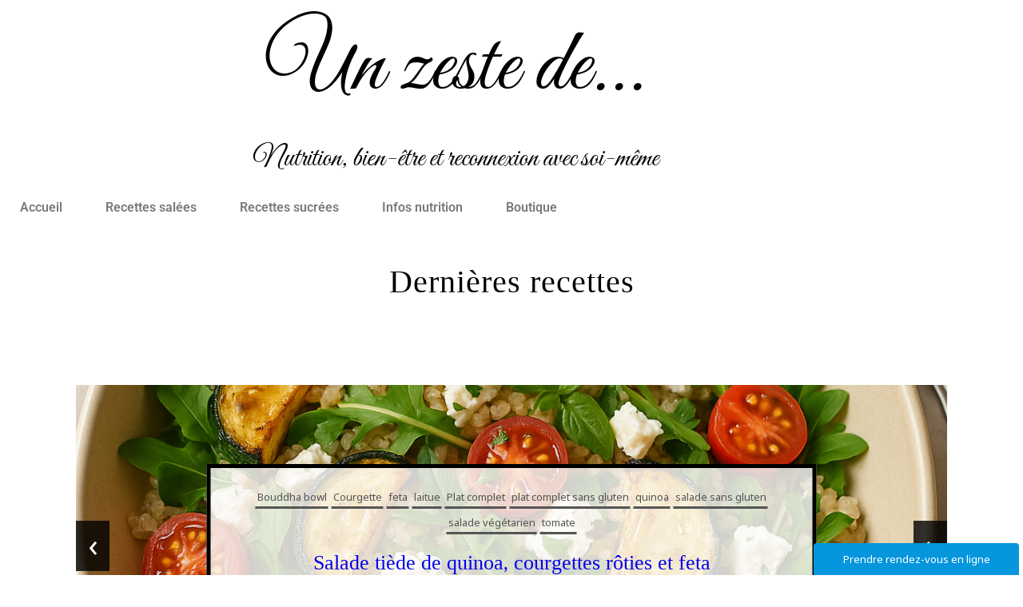

--- FILE ---
content_type: text/html; charset=UTF-8
request_url: https://unzestede.com/dernieres-recettes
body_size: 32127
content:
<!DOCTYPE html>
<html lang="fr-FR">
<head>
	<meta charset="UTF-8" />
	<meta name="viewport" content="width=device-width, initial-scale=1" />
	<link rel="profile" href="http://gmpg.org/xfn/11" />
	<link rel="pingback" href="https://unzestede.com/xmlrpc.php" />
	<meta name='robots' content='index, follow, max-image-preview:large, max-snippet:-1, max-video-preview:-1' />
<link href='https://unzestede.com/wp-content/plugins/wp-my-social-networks/classes/../css/mysocials.css' rel='stylesheet' type='text/css' /><style type='text/css'>#wp-socials-general-btn { float: left;min-height:65px; }
#wp-socials-fb-like { float:left;margin-right:5px;min-height: 65px; }
#wp-socials-twitter { float:left;margin-right:5px;max-width: 85px;min-height: 65px; }
#wp-socials-linkedin { float:left;margin-right:5px;margin-top: 4px;min-height: 65px; }
#wp-socials-plusone { float:left;margin-right:5px;min-height: 30px; }
#wp-socials-addthis { float:left;margin-right:5px;margin-top: 4px;min-height: 65px; }</style>
    <meta property="og:type" content="article" />
    <meta property="og:title" content="Un zeste de nutrition et d&#039;équilibre" />
    <meta property="og:url" content="https://unzestede.com/dernieres-recettes"/>
    <meta property="og:description" content="Dernières recettes" />
    <meta property="og:site_name" content="Un zeste de nutrition et d&#039;équilibre" />
    <meta property="og:image" content="" />
	<!-- This site is optimized with the Yoast SEO plugin v26.8 - https://yoast.com/product/yoast-seo-wordpress/ -->
	<title>Dernières recettes - Un zeste de nutrition et d&#039;équilibre</title>
	<link rel="canonical" href="https://unzestede.com/dernieres-recettes" />
	<meta property="og:locale" content="fr_FR" />
	<meta property="og:type" content="article" />
	<meta property="og:title" content="Dernières recettes - Un zeste de nutrition et d&#039;équilibre" />
	<meta property="og:url" content="https://unzestede.com/dernieres-recettes" />
	<meta property="og:site_name" content="Un zeste de nutrition et d&#039;équilibre" />
	<meta property="article:publisher" content="https://www.facebook.com/unzestedenutrition" />
	<meta property="article:modified_time" content="2021-05-06T08:45:06+00:00" />
	<meta name="twitter:card" content="summary_large_image" />
	<meta name="twitter:label1" content="Durée de lecture estimée" />
	<meta name="twitter:data1" content="1 minute" />
	<script type="application/ld+json" class="yoast-schema-graph">{"@context":"https://schema.org","@graph":[{"@type":"WebPage","@id":"https://unzestede.com/dernieres-recettes","url":"https://unzestede.com/dernieres-recettes","name":"Dernières recettes - Un zeste de nutrition et d&#039;équilibre","isPartOf":{"@id":"https://unzestede.com/#website"},"datePublished":"2021-05-06T08:32:45+00:00","dateModified":"2021-05-06T08:45:06+00:00","breadcrumb":{"@id":"https://unzestede.com/dernieres-recettes#breadcrumb"},"inLanguage":"fr-FR","potentialAction":[{"@type":"ReadAction","target":["https://unzestede.com/dernieres-recettes"]}]},{"@type":"BreadcrumbList","@id":"https://unzestede.com/dernieres-recettes#breadcrumb","itemListElement":[{"@type":"ListItem","position":1,"name":"Accueil","item":"https://unzestede.com/"},{"@type":"ListItem","position":2,"name":"Dernières recettes"}]},{"@type":"WebSite","@id":"https://unzestede.com/#website","url":"https://unzestede.com/","name":"Un zeste de...","description":"Lallemand Cécile, diététicienne nutritionniste","publisher":{"@id":"https://unzestede.com/#organization"},"potentialAction":[{"@type":"SearchAction","target":{"@type":"EntryPoint","urlTemplate":"https://unzestede.com/?s={search_term_string}"},"query-input":{"@type":"PropertyValueSpecification","valueRequired":true,"valueName":"search_term_string"}}],"inLanguage":"fr-FR"},{"@type":"Organization","@id":"https://unzestede.com/#organization","name":"Un zeste de...","url":"https://unzestede.com/","logo":{"@type":"ImageObject","inLanguage":"fr-FR","@id":"https://unzestede.com/#/schema/logo/image/","url":"https://unzestede.com/wp-content/uploads/2019/09/logo-un-zeste-de-e1568969877719.jpg","contentUrl":"https://unzestede.com/wp-content/uploads/2019/09/logo-un-zeste-de-e1568969877719.jpg","width":1683,"height":757,"caption":"Un zeste de..."},"image":{"@id":"https://unzestede.com/#/schema/logo/image/"},"sameAs":["https://www.facebook.com/unzestedenutrition","https://www.instagram.com/unzestedenutrition/","https://www.youtube.com/channel/UC1z0eELjd0gQy9SJSnMRnWw"]}]}</script>
	<!-- / Yoast SEO plugin. -->


<link rel='dns-prefetch' href='//stats.wp.com' />
<link rel='dns-prefetch' href='//fonts.googleapis.com' />
<link rel='preconnect' href='//c0.wp.com' />
<link rel="alternate" type="application/rss+xml" title="Un zeste de nutrition et d&#039;équilibre &raquo; Flux" href="https://unzestede.com/feed" />
<link rel="alternate" type="application/rss+xml" title="Un zeste de nutrition et d&#039;équilibre &raquo; Flux des commentaires" href="https://unzestede.com/comments/feed" />
<link rel="alternate" type="text/calendar" title="Un zeste de nutrition et d&#039;équilibre &raquo; Flux iCal" href="https://unzestede.com/menus/?ical=1" />
<link rel="alternate" title="oEmbed (JSON)" type="application/json+oembed" href="https://unzestede.com/wp-json/oembed/1.0/embed?url=https%3A%2F%2Funzestede.com%2Fdernieres-recettes" />
<link rel="alternate" title="oEmbed (XML)" type="text/xml+oembed" href="https://unzestede.com/wp-json/oembed/1.0/embed?url=https%3A%2F%2Funzestede.com%2Fdernieres-recettes&#038;format=xml" />
<script>(()=>{"use strict";const e=[400,500,600,700,800,900],t=e=>`wprm-min-${e}`,n=e=>`wprm-max-${e}`,s=new Set,o="ResizeObserver"in window,r=o?new ResizeObserver((e=>{for(const t of e)c(t.target)})):null,i=.5/(window.devicePixelRatio||1);function c(s){const o=s.getBoundingClientRect().width||0;for(let r=0;r<e.length;r++){const c=e[r],a=o<=c+i;o>c+i?s.classList.add(t(c)):s.classList.remove(t(c)),a?s.classList.add(n(c)):s.classList.remove(n(c))}}function a(e){s.has(e)||(s.add(e),r&&r.observe(e),c(e))}!function(e=document){e.querySelectorAll(".wprm-recipe").forEach(a)}();if(new MutationObserver((e=>{for(const t of e)for(const e of t.addedNodes)e instanceof Element&&(e.matches?.(".wprm-recipe")&&a(e),e.querySelectorAll?.(".wprm-recipe").forEach(a))})).observe(document.documentElement,{childList:!0,subtree:!0}),!o){let e=0;addEventListener("resize",(()=>{e&&cancelAnimationFrame(e),e=requestAnimationFrame((()=>s.forEach(c)))}),{passive:!0})}})();</script><style id='wp-img-auto-sizes-contain-inline-css' type='text/css'>
img:is([sizes=auto i],[sizes^="auto," i]){contain-intrinsic-size:3000px 1500px}
/*# sourceURL=wp-img-auto-sizes-contain-inline-css */
</style>
<link rel='stylesheet' id='twb-open-sans-css' href='https://fonts.googleapis.com/css?family=Open+Sans%3A300%2C400%2C500%2C600%2C700%2C800&#038;display=swap&#038;ver=6.9' type='text/css' media='all' />
<link rel='stylesheet' id='twbbwg-global-css' href='https://unzestede.com/wp-content/plugins/photo-gallery/booster/assets/css/global.css?ver=1.0.0' type='text/css' media='all' />
<link rel='stylesheet' id='wprm-public-css' href='https://unzestede.com/wp-content/plugins/wp-recipe-maker/dist/public-modern.css?ver=10.3.2' type='text/css' media='all' />
<link rel='stylesheet' id='hfe-widgets-style-css' href='https://unzestede.com/wp-content/plugins/header-footer-elementor/inc/widgets-css/frontend.css?ver=2.8.2' type='text/css' media='all' />
<style id='wp-emoji-styles-inline-css' type='text/css'>

	img.wp-smiley, img.emoji {
		display: inline !important;
		border: none !important;
		box-shadow: none !important;
		height: 1em !important;
		width: 1em !important;
		margin: 0 0.07em !important;
		vertical-align: -0.1em !important;
		background: none !important;
		padding: 0 !important;
	}
/*# sourceURL=wp-emoji-styles-inline-css */
</style>
<link rel='stylesheet' id='wp-block-library-css' href='https://c0.wp.com/c/6.9/wp-includes/css/dist/block-library/style.min.css' type='text/css' media='all' />
<style id='classic-theme-styles-inline-css' type='text/css'>
/*! This file is auto-generated */
.wp-block-button__link{color:#fff;background-color:#32373c;border-radius:9999px;box-shadow:none;text-decoration:none;padding:calc(.667em + 2px) calc(1.333em + 2px);font-size:1.125em}.wp-block-file__button{background:#32373c;color:#fff;text-decoration:none}
/*# sourceURL=/wp-includes/css/classic-themes.min.css */
</style>
<link rel='stylesheet' id='mediaelement-css' href='https://c0.wp.com/c/6.9/wp-includes/js/mediaelement/mediaelementplayer-legacy.min.css' type='text/css' media='all' />
<link rel='stylesheet' id='wp-mediaelement-css' href='https://c0.wp.com/c/6.9/wp-includes/js/mediaelement/wp-mediaelement.min.css' type='text/css' media='all' />
<style id='jetpack-sharing-buttons-style-inline-css' type='text/css'>
.jetpack-sharing-buttons__services-list{display:flex;flex-direction:row;flex-wrap:wrap;gap:0;list-style-type:none;margin:5px;padding:0}.jetpack-sharing-buttons__services-list.has-small-icon-size{font-size:12px}.jetpack-sharing-buttons__services-list.has-normal-icon-size{font-size:16px}.jetpack-sharing-buttons__services-list.has-large-icon-size{font-size:24px}.jetpack-sharing-buttons__services-list.has-huge-icon-size{font-size:36px}@media print{.jetpack-sharing-buttons__services-list{display:none!important}}.editor-styles-wrapper .wp-block-jetpack-sharing-buttons{gap:0;padding-inline-start:0}ul.jetpack-sharing-buttons__services-list.has-background{padding:1.25em 2.375em}
/*# sourceURL=https://unzestede.com/wp-content/plugins/jetpack/_inc/blocks/sharing-buttons/view.css */
</style>
<style id='global-styles-inline-css' type='text/css'>
:root{--wp--preset--aspect-ratio--square: 1;--wp--preset--aspect-ratio--4-3: 4/3;--wp--preset--aspect-ratio--3-4: 3/4;--wp--preset--aspect-ratio--3-2: 3/2;--wp--preset--aspect-ratio--2-3: 2/3;--wp--preset--aspect-ratio--16-9: 16/9;--wp--preset--aspect-ratio--9-16: 9/16;--wp--preset--color--black: #000000;--wp--preset--color--cyan-bluish-gray: #abb8c3;--wp--preset--color--white: #ffffff;--wp--preset--color--pale-pink: #f78da7;--wp--preset--color--vivid-red: #cf2e2e;--wp--preset--color--luminous-vivid-orange: #ff6900;--wp--preset--color--luminous-vivid-amber: #fcb900;--wp--preset--color--light-green-cyan: #7bdcb5;--wp--preset--color--vivid-green-cyan: #00d084;--wp--preset--color--pale-cyan-blue: #8ed1fc;--wp--preset--color--vivid-cyan-blue: #0693e3;--wp--preset--color--vivid-purple: #9b51e0;--wp--preset--gradient--vivid-cyan-blue-to-vivid-purple: linear-gradient(135deg,rgb(6,147,227) 0%,rgb(155,81,224) 100%);--wp--preset--gradient--light-green-cyan-to-vivid-green-cyan: linear-gradient(135deg,rgb(122,220,180) 0%,rgb(0,208,130) 100%);--wp--preset--gradient--luminous-vivid-amber-to-luminous-vivid-orange: linear-gradient(135deg,rgb(252,185,0) 0%,rgb(255,105,0) 100%);--wp--preset--gradient--luminous-vivid-orange-to-vivid-red: linear-gradient(135deg,rgb(255,105,0) 0%,rgb(207,46,46) 100%);--wp--preset--gradient--very-light-gray-to-cyan-bluish-gray: linear-gradient(135deg,rgb(238,238,238) 0%,rgb(169,184,195) 100%);--wp--preset--gradient--cool-to-warm-spectrum: linear-gradient(135deg,rgb(74,234,220) 0%,rgb(151,120,209) 20%,rgb(207,42,186) 40%,rgb(238,44,130) 60%,rgb(251,105,98) 80%,rgb(254,248,76) 100%);--wp--preset--gradient--blush-light-purple: linear-gradient(135deg,rgb(255,206,236) 0%,rgb(152,150,240) 100%);--wp--preset--gradient--blush-bordeaux: linear-gradient(135deg,rgb(254,205,165) 0%,rgb(254,45,45) 50%,rgb(107,0,62) 100%);--wp--preset--gradient--luminous-dusk: linear-gradient(135deg,rgb(255,203,112) 0%,rgb(199,81,192) 50%,rgb(65,88,208) 100%);--wp--preset--gradient--pale-ocean: linear-gradient(135deg,rgb(255,245,203) 0%,rgb(182,227,212) 50%,rgb(51,167,181) 100%);--wp--preset--gradient--electric-grass: linear-gradient(135deg,rgb(202,248,128) 0%,rgb(113,206,126) 100%);--wp--preset--gradient--midnight: linear-gradient(135deg,rgb(2,3,129) 0%,rgb(40,116,252) 100%);--wp--preset--font-size--small: 13px;--wp--preset--font-size--medium: 20px;--wp--preset--font-size--large: 36px;--wp--preset--font-size--x-large: 42px;--wp--preset--spacing--20: 0.44rem;--wp--preset--spacing--30: 0.67rem;--wp--preset--spacing--40: 1rem;--wp--preset--spacing--50: 1.5rem;--wp--preset--spacing--60: 2.25rem;--wp--preset--spacing--70: 3.38rem;--wp--preset--spacing--80: 5.06rem;--wp--preset--shadow--natural: 6px 6px 9px rgba(0, 0, 0, 0.2);--wp--preset--shadow--deep: 12px 12px 50px rgba(0, 0, 0, 0.4);--wp--preset--shadow--sharp: 6px 6px 0px rgba(0, 0, 0, 0.2);--wp--preset--shadow--outlined: 6px 6px 0px -3px rgb(255, 255, 255), 6px 6px rgb(0, 0, 0);--wp--preset--shadow--crisp: 6px 6px 0px rgb(0, 0, 0);}:where(.is-layout-flex){gap: 0.5em;}:where(.is-layout-grid){gap: 0.5em;}body .is-layout-flex{display: flex;}.is-layout-flex{flex-wrap: wrap;align-items: center;}.is-layout-flex > :is(*, div){margin: 0;}body .is-layout-grid{display: grid;}.is-layout-grid > :is(*, div){margin: 0;}:where(.wp-block-columns.is-layout-flex){gap: 2em;}:where(.wp-block-columns.is-layout-grid){gap: 2em;}:where(.wp-block-post-template.is-layout-flex){gap: 1.25em;}:where(.wp-block-post-template.is-layout-grid){gap: 1.25em;}.has-black-color{color: var(--wp--preset--color--black) !important;}.has-cyan-bluish-gray-color{color: var(--wp--preset--color--cyan-bluish-gray) !important;}.has-white-color{color: var(--wp--preset--color--white) !important;}.has-pale-pink-color{color: var(--wp--preset--color--pale-pink) !important;}.has-vivid-red-color{color: var(--wp--preset--color--vivid-red) !important;}.has-luminous-vivid-orange-color{color: var(--wp--preset--color--luminous-vivid-orange) !important;}.has-luminous-vivid-amber-color{color: var(--wp--preset--color--luminous-vivid-amber) !important;}.has-light-green-cyan-color{color: var(--wp--preset--color--light-green-cyan) !important;}.has-vivid-green-cyan-color{color: var(--wp--preset--color--vivid-green-cyan) !important;}.has-pale-cyan-blue-color{color: var(--wp--preset--color--pale-cyan-blue) !important;}.has-vivid-cyan-blue-color{color: var(--wp--preset--color--vivid-cyan-blue) !important;}.has-vivid-purple-color{color: var(--wp--preset--color--vivid-purple) !important;}.has-black-background-color{background-color: var(--wp--preset--color--black) !important;}.has-cyan-bluish-gray-background-color{background-color: var(--wp--preset--color--cyan-bluish-gray) !important;}.has-white-background-color{background-color: var(--wp--preset--color--white) !important;}.has-pale-pink-background-color{background-color: var(--wp--preset--color--pale-pink) !important;}.has-vivid-red-background-color{background-color: var(--wp--preset--color--vivid-red) !important;}.has-luminous-vivid-orange-background-color{background-color: var(--wp--preset--color--luminous-vivid-orange) !important;}.has-luminous-vivid-amber-background-color{background-color: var(--wp--preset--color--luminous-vivid-amber) !important;}.has-light-green-cyan-background-color{background-color: var(--wp--preset--color--light-green-cyan) !important;}.has-vivid-green-cyan-background-color{background-color: var(--wp--preset--color--vivid-green-cyan) !important;}.has-pale-cyan-blue-background-color{background-color: var(--wp--preset--color--pale-cyan-blue) !important;}.has-vivid-cyan-blue-background-color{background-color: var(--wp--preset--color--vivid-cyan-blue) !important;}.has-vivid-purple-background-color{background-color: var(--wp--preset--color--vivid-purple) !important;}.has-black-border-color{border-color: var(--wp--preset--color--black) !important;}.has-cyan-bluish-gray-border-color{border-color: var(--wp--preset--color--cyan-bluish-gray) !important;}.has-white-border-color{border-color: var(--wp--preset--color--white) !important;}.has-pale-pink-border-color{border-color: var(--wp--preset--color--pale-pink) !important;}.has-vivid-red-border-color{border-color: var(--wp--preset--color--vivid-red) !important;}.has-luminous-vivid-orange-border-color{border-color: var(--wp--preset--color--luminous-vivid-orange) !important;}.has-luminous-vivid-amber-border-color{border-color: var(--wp--preset--color--luminous-vivid-amber) !important;}.has-light-green-cyan-border-color{border-color: var(--wp--preset--color--light-green-cyan) !important;}.has-vivid-green-cyan-border-color{border-color: var(--wp--preset--color--vivid-green-cyan) !important;}.has-pale-cyan-blue-border-color{border-color: var(--wp--preset--color--pale-cyan-blue) !important;}.has-vivid-cyan-blue-border-color{border-color: var(--wp--preset--color--vivid-cyan-blue) !important;}.has-vivid-purple-border-color{border-color: var(--wp--preset--color--vivid-purple) !important;}.has-vivid-cyan-blue-to-vivid-purple-gradient-background{background: var(--wp--preset--gradient--vivid-cyan-blue-to-vivid-purple) !important;}.has-light-green-cyan-to-vivid-green-cyan-gradient-background{background: var(--wp--preset--gradient--light-green-cyan-to-vivid-green-cyan) !important;}.has-luminous-vivid-amber-to-luminous-vivid-orange-gradient-background{background: var(--wp--preset--gradient--luminous-vivid-amber-to-luminous-vivid-orange) !important;}.has-luminous-vivid-orange-to-vivid-red-gradient-background{background: var(--wp--preset--gradient--luminous-vivid-orange-to-vivid-red) !important;}.has-very-light-gray-to-cyan-bluish-gray-gradient-background{background: var(--wp--preset--gradient--very-light-gray-to-cyan-bluish-gray) !important;}.has-cool-to-warm-spectrum-gradient-background{background: var(--wp--preset--gradient--cool-to-warm-spectrum) !important;}.has-blush-light-purple-gradient-background{background: var(--wp--preset--gradient--blush-light-purple) !important;}.has-blush-bordeaux-gradient-background{background: var(--wp--preset--gradient--blush-bordeaux) !important;}.has-luminous-dusk-gradient-background{background: var(--wp--preset--gradient--luminous-dusk) !important;}.has-pale-ocean-gradient-background{background: var(--wp--preset--gradient--pale-ocean) !important;}.has-electric-grass-gradient-background{background: var(--wp--preset--gradient--electric-grass) !important;}.has-midnight-gradient-background{background: var(--wp--preset--gradient--midnight) !important;}.has-small-font-size{font-size: var(--wp--preset--font-size--small) !important;}.has-medium-font-size{font-size: var(--wp--preset--font-size--medium) !important;}.has-large-font-size{font-size: var(--wp--preset--font-size--large) !important;}.has-x-large-font-size{font-size: var(--wp--preset--font-size--x-large) !important;}
:where(.wp-block-post-template.is-layout-flex){gap: 1.25em;}:where(.wp-block-post-template.is-layout-grid){gap: 1.25em;}
:where(.wp-block-term-template.is-layout-flex){gap: 1.25em;}:where(.wp-block-term-template.is-layout-grid){gap: 1.25em;}
:where(.wp-block-columns.is-layout-flex){gap: 2em;}:where(.wp-block-columns.is-layout-grid){gap: 2em;}
:root :where(.wp-block-pullquote){font-size: 1.5em;line-height: 1.6;}
/*# sourceURL=global-styles-inline-css */
</style>
<link rel='stylesheet' id='shared-files-css' href='https://unzestede.com/wp-content/plugins/shared-files/dist/css/p.css?ver=1.7.58' type='text/css' media='all' />
<style id='shared-files-inline-css' type='text/css'>
.shared-files-container .shared-files-main-file-list li { margin-bottom: 16px; } .shared-files-main-elements { background: #f7f7f7; padding: 20px 10px; border-radius: 10px; } 
/*# sourceURL=shared-files-inline-css */
</style>
<link rel='stylesheet' id='shared-files-basiclightbox-css' href='https://unzestede.com/wp-content/plugins/shared-files/dist/basiclightbox/basicLightbox.min.css?ver=1.7.58' type='text/css' media='all' />
<link rel='stylesheet' id='inf-font-awesome-css' href='https://unzestede.com/wp-content/plugins/post-slider-and-carousel/assets/css/font-awesome.min.css?ver=3.5.4' type='text/css' media='all' />
<link rel='stylesheet' id='owl-carousel-css' href='https://unzestede.com/wp-content/plugins/post-slider-and-carousel/assets/css/owl.carousel.min.css?ver=3.5.4' type='text/css' media='all' />
<link rel='stylesheet' id='psacp-public-style-css' href='https://unzestede.com/wp-content/plugins/post-slider-and-carousel/assets/css/psacp-public.min.css?ver=3.5.4' type='text/css' media='all' />
<link rel='stylesheet' id='events-manager-css' href='https://unzestede.com/wp-content/plugins/events-manager/includes/css/events-manager.min.css?ver=7.2.3.1' type='text/css' media='all' />
<link rel='stylesheet' id='bwg_fonts-css' href='https://unzestede.com/wp-content/plugins/photo-gallery/css/bwg-fonts/fonts.css?ver=0.0.1' type='text/css' media='all' />
<link rel='stylesheet' id='sumoselect-css' href='https://unzestede.com/wp-content/plugins/photo-gallery/css/sumoselect.min.css?ver=3.4.6' type='text/css' media='all' />
<link rel='stylesheet' id='mCustomScrollbar-css' href='https://unzestede.com/wp-content/plugins/photo-gallery/css/jquery.mCustomScrollbar.min.css?ver=3.1.5' type='text/css' media='all' />
<link rel='stylesheet' id='bwg_googlefonts-css' href='https://fonts.googleapis.com/css?family=Ubuntu&#038;subset=greek,latin,greek-ext,vietnamese,cyrillic-ext,latin-ext,cyrillic' type='text/css' media='all' />
<link rel='stylesheet' id='bwg_frontend-css' href='https://unzestede.com/wp-content/plugins/photo-gallery/css/styles.min.css?ver=1.8.37' type='text/css' media='all' />
<link rel='stylesheet' id='wcs-timetable-css' href='https://unzestede.com/wp-content/plugins/weekly-class/assets/front/css/timetable.css?ver=2.6.0' type='text/css' media='all' />
<style id='wcs-timetable-inline-css' type='text/css'>
.wcs-single__action .wcs-btn--action{color:rgba( 255,255,255,1);background-color:#BD322C}
/*# sourceURL=wcs-timetable-inline-css */
</style>
<link rel='stylesheet' id='wpbaw-public-style-css' href='https://unzestede.com/wp-content/plugins/wp-blog-and-widgets/assets/css/wpbaw-public.css?ver=2.6.6' type='text/css' media='all' />
<link rel='stylesheet' id='wpos-slick-style-css' href='https://unzestede.com/wp-content/plugins/wp-responsive-recent-post-slider/assets/css/slick.css?ver=3.7.1' type='text/css' media='all' />
<link rel='stylesheet' id='wppsac-public-style-css' href='https://unzestede.com/wp-content/plugins/wp-responsive-recent-post-slider/assets/css/recent-post-style.css?ver=3.7.1' type='text/css' media='all' />
<link rel='stylesheet' id='tribe-events-v2-single-skeleton-css' href='https://unzestede.com/wp-content/plugins/the-events-calendar/build/css/tribe-events-single-skeleton.css?ver=6.15.14' type='text/css' media='all' />
<link rel='stylesheet' id='tribe-events-v2-single-skeleton-full-css' href='https://unzestede.com/wp-content/plugins/the-events-calendar/build/css/tribe-events-single-full.css?ver=6.15.14' type='text/css' media='all' />
<link rel='stylesheet' id='tec-events-elementor-widgets-base-styles-css' href='https://unzestede.com/wp-content/plugins/the-events-calendar/build/css/integrations/plugins/elementor/widgets/widget-base.css?ver=6.15.14' type='text/css' media='all' />
<style id='wpgb-head-inline-css' type='text/css'>
.wp-grid-builder:not(.wpgb-template),.wpgb-facet{opacity:0.01}.wpgb-facet fieldset{margin:0;padding:0;border:none;outline:none;box-shadow:none}.wpgb-facet fieldset:last-child{margin-bottom:40px;}.wpgb-facet fieldset legend.wpgb-sr-only{height:1px;width:1px}
/*# sourceURL=wpgb-head-inline-css */
</style>
<link rel='stylesheet' id='wprmp-public-css' href='https://unzestede.com/wp-content/plugins/wp-recipe-maker-premium/dist/public-pro.css?ver=8.10.1' type='text/css' media='all' />
<link rel='stylesheet' id='hfe-style-css' href='https://unzestede.com/wp-content/plugins/header-footer-elementor/assets/css/header-footer-elementor.css?ver=2.8.2' type='text/css' media='all' />
<link rel='stylesheet' id='elementor-icons-css' href='https://unzestede.com/wp-content/plugins/elementor/assets/lib/eicons/css/elementor-icons.min.css?ver=5.46.0' type='text/css' media='all' />
<link rel='stylesheet' id='elementor-frontend-css' href='https://unzestede.com/wp-content/plugins/elementor/assets/css/frontend.min.css?ver=3.34.2' type='text/css' media='all' />
<link rel='stylesheet' id='elementor-post-753-css' href='https://unzestede.com/wp-content/uploads/elementor/css/post-753.css?ver=1769199785' type='text/css' media='all' />
<link rel='stylesheet' id='elementor-post-7947-css' href='https://unzestede.com/wp-content/uploads/elementor/css/post-7947.css?ver=1769199677' type='text/css' media='all' />
<link rel='stylesheet' id='ashe-style-css' href='https://unzestede.com/wp-content/themes/ashe-pro-premium/style.css?ver=3.5.9' type='text/css' media='all' />
<style id='ashe-style-inline-css' type='text/css'>
.wprm-recipe-container{padding:3px}.wprm-recipe-container .wprm-recipe{padding:20px;border:0}.wprm-recipe-image img{margin-bottom:10px!important}.wprm-recipe-print,.wprm-jump-to-recipe-shortcode,.wprm-print-recipe-shortcode{font-size:13px;line-height:1;padding:10px 15px!important}.wprm-recipe-print{display:inline-block;margin-bottom:15px}.wprm-recipe-buttons a{display:inline-block}.wprm-recipe-print span{display:none}.wprm-recipe-name,.wprm-recipe-header{margin-bottom:10px!important}.wprm-recipe-details-container,.wprm-recipe-notes-container p{padding:20px;clear:both}.wprm-recipe-details-container:first-child{margin-top:30px}.wprm-recipe-details-container > div{margin-bottom:20px}.wprm-recipe-details-container > div:last-child{margin-bottom:0}.wprm-recipe-details-icon svg{width:12px!important;height:12px!important;margin-top:-3px;margin-right:4px}.wprm-recipe-details-name{text-transform:uppercase}.wprm-recipe-ingredients-container,.wprm-recipe-instructions-container{margin-bottom:30px!important}.wprm-recipe-ingredients{padding-left:0!important}.wprm-recipe-ingredient{padding:5px 0}.wprm-recipe-instruction{margin-left:0!important;margin-bottom:15px!important;padding-bottom:10px;border-bottom:1px dashed}
/*# sourceURL=ashe-style-inline-css */
</style>
<link rel='stylesheet' id='ashe-responsive-css' href='https://unzestede.com/wp-content/themes/ashe-pro-premium/assets/css/responsive.css?ver=3.5.9' type='text/css' media='all' />
<link rel='stylesheet' id='fontello-css' href='https://unzestede.com/wp-content/themes/ashe-pro-premium/assets/css/fontello.css?ver=3.5.4' type='text/css' media='all' />
<link rel='stylesheet' id='slick-css' href='https://unzestede.com/wp-content/themes/ashe-pro-premium/assets/css/slick.css?ver=6.9' type='text/css' media='all' />
<link rel='stylesheet' id='scrollbar-css' href='https://unzestede.com/wp-content/themes/ashe-pro-premium/assets/css/perfect-scrollbar.css?ver=6.9' type='text/css' media='all' />
<link rel='stylesheet' id='ashe_enqueue_Alex_Brush-css' href='https://fonts.googleapis.com/css?family=Alex+Brush%3A100%2C200%2C300%2C400%2C500%2C600%2C700%2C800%2C900&#038;ver=1.0.0' type='text/css' media='all' />
<link rel='stylesheet' id='ashe_enqueue_Judson-css' href='https://fonts.googleapis.com/css?family=Judson%3A100%2C200%2C300%2C400%2C500%2C600%2C700%2C800%2C900&#038;ver=1.0.0' type='text/css' media='all' />
<link rel='stylesheet' id='ashe_enqueue_Kantumruy-css' href='https://fonts.googleapis.com/css?family=Kantumruy%3A100%2C200%2C300%2C400%2C500%2C600%2C700%2C800%2C900&#038;ver=1.0.0' type='text/css' media='all' />
<link rel='stylesheet' id='ashe_enqueue_Noto_Sans-css' href='https://fonts.googleapis.com/css?family=Noto+Sans%3A100%2C200%2C300%2C400%2C500%2C600%2C700%2C800%2C900&#038;ver=1.0.0' type='text/css' media='all' />
<link rel='stylesheet' id='recent-posts-widget-with-thumbnails-public-style-css' href='https://unzestede.com/wp-content/plugins/recent-posts-widget-with-thumbnails/public.css?ver=7.1.1' type='text/css' media='all' />
<link rel='stylesheet' id='newsletter-css' href='https://unzestede.com/wp-content/plugins/newsletter/style.css?ver=9.1.1' type='text/css' media='all' />
<link rel='stylesheet' id='tablepress-default-css' href='https://unzestede.com/wp-content/plugins/tablepress/css/build/default.css?ver=3.2.6' type='text/css' media='all' />
<link rel='stylesheet' id='hfe-elementor-icons-css' href='https://unzestede.com/wp-content/plugins/elementor/assets/lib/eicons/css/elementor-icons.min.css?ver=5.34.0' type='text/css' media='all' />
<link rel='stylesheet' id='hfe-icons-list-css' href='https://unzestede.com/wp-content/plugins/elementor/assets/css/widget-icon-list.min.css?ver=3.24.3' type='text/css' media='all' />
<link rel='stylesheet' id='hfe-social-icons-css' href='https://unzestede.com/wp-content/plugins/elementor/assets/css/widget-social-icons.min.css?ver=3.24.0' type='text/css' media='all' />
<link rel='stylesheet' id='hfe-social-share-icons-brands-css' href='https://unzestede.com/wp-content/plugins/elementor/assets/lib/font-awesome/css/brands.css?ver=5.15.3' type='text/css' media='all' />
<link rel='stylesheet' id='hfe-social-share-icons-fontawesome-css' href='https://unzestede.com/wp-content/plugins/elementor/assets/lib/font-awesome/css/fontawesome.css?ver=5.15.3' type='text/css' media='all' />
<link rel='stylesheet' id='hfe-nav-menu-icons-css' href='https://unzestede.com/wp-content/plugins/elementor/assets/lib/font-awesome/css/solid.css?ver=5.15.3' type='text/css' media='all' />
<link rel='stylesheet' id='__EPYT__style-css' href='https://unzestede.com/wp-content/plugins/youtube-embed-plus/styles/ytprefs.min.css?ver=14.2.4' type='text/css' media='all' />
<style id='__EPYT__style-inline-css' type='text/css'>

                .epyt-gallery-thumb {
                        width: 33.333%;
                }
                
/*# sourceURL=__EPYT__style-inline-css */
</style>
<link rel='stylesheet' id='elementor-gf-local-roboto-css' href='https://unzestede.com/wp-content/uploads/elementor/google-fonts/css/roboto.css?ver=1742345597' type='text/css' media='all' />
<link rel='stylesheet' id='elementor-gf-local-robotoslab-css' href='https://unzestede.com/wp-content/uploads/elementor/google-fonts/css/robotoslab.css?ver=1742345606' type='text/css' media='all' />
<link rel='stylesheet' id='elementor-gf-local-greatvibes-css' href='https://unzestede.com/wp-content/uploads/elementor/google-fonts/css/greatvibes.css?ver=1743753867' type='text/css' media='all' />
<link rel='stylesheet' id='elementor-icons-shared-0-css' href='https://unzestede.com/wp-content/plugins/elementor/assets/lib/font-awesome/css/fontawesome.min.css?ver=5.15.3' type='text/css' media='all' />
<link rel='stylesheet' id='elementor-icons-fa-solid-css' href='https://unzestede.com/wp-content/plugins/elementor/assets/lib/font-awesome/css/solid.min.css?ver=5.15.3' type='text/css' media='all' />
<link rel='stylesheet' id='elementor-icons-fa-regular-css' href='https://unzestede.com/wp-content/plugins/elementor/assets/lib/font-awesome/css/regular.min.css?ver=5.15.3' type='text/css' media='all' />
<link rel='stylesheet' id='myStyleSheets-css' href='https://unzestede.com/wp-content/plugins/wp-latest-posts/css/wplp_front.css?ver=5.0.11' type='text/css' media='all' />
<link rel='stylesheet' id='wplpStyleDefault-css' href='https://unzestede.com/wp-content/plugins/wp-latest-posts/themes/default/style.css?ver=5.0.11' type='text/css' media='all' />
<style id='wplpStyleDefault-inline-css' type='text/css'>
#wplp_widget_3184.wplp_container.default:hover .flex-next,#wplp_widget_3184.wplp_container .flex-direction-nav .flex-prev{color : rgb(51, 51, 51) !important}#wplp_widget_3184 .swiper-button-next,#wplp_widget_3184 .swiper-button-prev{color : rgb(51, 51, 51)!important; background-image: none!important}#wplp_widget_3184.wplp_container.default:hover .flex-next:hover,#wplp_widget_3184.wplp_container.default:hover .flex-prev:hover{color :rgb(54, 54, 54) !important}#wplp_widget_3184 .swiper-button-next:hover,#wplp_widget_3184 .swiper-button-prev:hover{color :rgb(54, 54, 54)!important}#wplp_widget_3184 .swiper-pagination-bullet-active{background: rgb(54, 54, 54)!important}#wplp_widget_3184.wplp_container .read-more{float:right;background-color : transparent}#wplp_widget_3184.wplp_container .read-more{border :1px solid transparent;border-radius: 0px;}#wplp_widget_3184.wplp_container .read-more{color : #0c0c0c}#wplp_widget_3184.wplp_container .read-more{padding: 3px 7px}#wplp_widget_3184 .wplp_listposts .swiper-slide .insideframe:hover .img_cropper:before,#wplp_widget_3184 .wplp_listposts .swiper-slide .insideframe:hover .img_cropper:after {opacity:0.7}#wplp_widget_3184 .wplp_listposts .swiper-slide .img_cropper:after {background:ffffff;-webkit-box-shadow: inset 0 0 10px 2px ffffff;box-shadow: inset 0 0 10px 2px ffffff;}#wplp_widget_3184 .wplp_listposts .swiper-slide .img_cropper:before{content:'\f109';}#wplp_widget_3184 .wplp_listposts .swiper-slide .img_cropper:before{color:#ffffff}#wplp_widget_3184 .wplp_listposts .swiper-slide .img_cropper:before{background:#444444}@media screen and (max-width: 767px) {#wplp_widget_3184 .wplp_listposts.swiper-slide-mb {display: grid;
                    grid-template-columns: repeat(3, 1fr);
                    grid-template-rows: repeat(2, 1fr);
                    gap: 0px;
                    grid-auto-flow: column;}}
/*# sourceURL=wplpStyleDefault-inline-css */
</style>
<link rel='stylesheet' id='dashicons-css' href='https://c0.wp.com/c/6.9/wp-includes/css/dashicons.min.css' type='text/css' media='all' />
<script type="text/javascript" src="https://c0.wp.com/c/6.9/wp-includes/js/jquery/jquery.min.js" id="jquery-core-js"></script>
<script type="text/javascript" src="https://c0.wp.com/c/6.9/wp-includes/js/jquery/jquery-migrate.min.js" id="jquery-migrate-js"></script>
<script type="text/javascript" id="jquery-js-after">
/* <![CDATA[ */
!function($){"use strict";$(document).ready(function(){$(this).scrollTop()>100&&$(".hfe-scroll-to-top-wrap").removeClass("hfe-scroll-to-top-hide"),$(window).scroll(function(){$(this).scrollTop()<100?$(".hfe-scroll-to-top-wrap").fadeOut(300):$(".hfe-scroll-to-top-wrap").fadeIn(300)}),$(".hfe-scroll-to-top-wrap").on("click",function(){$("html, body").animate({scrollTop:0},300);return!1})})}(jQuery);
!function($){'use strict';$(document).ready(function(){var bar=$('.hfe-reading-progress-bar');if(!bar.length)return;$(window).on('scroll',function(){var s=$(window).scrollTop(),d=$(document).height()-$(window).height(),p=d? s/d*100:0;bar.css('width',p+'%')});});}(jQuery);
//# sourceURL=jquery-js-after
/* ]]> */
</script>
<script type="text/javascript" src="https://unzestede.com/wp-content/plugins/photo-gallery/booster/assets/js/circle-progress.js?ver=1.2.2" id="twbbwg-circle-js"></script>
<script type="text/javascript" id="twbbwg-global-js-extra">
/* <![CDATA[ */
var twb = {"nonce":"e84ae74795","ajax_url":"https://unzestede.com/wp-admin/admin-ajax.php","plugin_url":"https://unzestede.com/wp-content/plugins/photo-gallery/booster","href":"https://unzestede.com/wp-admin/admin.php?page=twbbwg_photo-gallery"};
var twb = {"nonce":"e84ae74795","ajax_url":"https://unzestede.com/wp-admin/admin-ajax.php","plugin_url":"https://unzestede.com/wp-content/plugins/photo-gallery/booster","href":"https://unzestede.com/wp-admin/admin.php?page=twbbwg_photo-gallery"};
//# sourceURL=twbbwg-global-js-extra
/* ]]> */
</script>
<script type="text/javascript" src="https://unzestede.com/wp-content/plugins/photo-gallery/booster/assets/js/global.js?ver=1.0.0" id="twbbwg-global-js"></script>
<script type="text/javascript" src="https://unzestede.com/wp-content/plugins/shared-files/dist/js/p.js?ver=1.7.58" id="shared-files-js"></script>
<script type="text/javascript" id="shared-files-js-after">
/* <![CDATA[ */
jQuery(document).ready(function($) {
      if (typeof ajaxurl === 'undefined') {
        ajaxurl = 'https://unzestede.com/wp-admin/admin-ajax.php'; // get ajaxurl
      }
      });
//# sourceURL=shared-files-js-after
/* ]]> */
</script>
<script type="text/javascript" src="https://unzestede.com/wp-content/plugins/shared-files/dist/basiclightbox/basicLightbox.min.js?ver=1.7.58" id="shared-files-basiclightbox-js"></script>
<script type="text/javascript" src="https://c0.wp.com/c/6.9/wp-includes/js/jquery/ui/core.min.js" id="jquery-ui-core-js"></script>
<script type="text/javascript" src="https://c0.wp.com/c/6.9/wp-includes/js/jquery/ui/mouse.min.js" id="jquery-ui-mouse-js"></script>
<script type="text/javascript" src="https://c0.wp.com/c/6.9/wp-includes/js/jquery/ui/sortable.min.js" id="jquery-ui-sortable-js"></script>
<script type="text/javascript" src="https://c0.wp.com/c/6.9/wp-includes/js/jquery/ui/datepicker.min.js" id="jquery-ui-datepicker-js"></script>
<script type="text/javascript" id="jquery-ui-datepicker-js-after">
/* <![CDATA[ */
jQuery(function(jQuery){jQuery.datepicker.setDefaults({"closeText":"Fermer","currentText":"Aujourd\u2019hui","monthNames":["janvier","f\u00e9vrier","mars","avril","mai","juin","juillet","ao\u00fbt","septembre","octobre","novembre","d\u00e9cembre"],"monthNamesShort":["Jan","F\u00e9v","Mar","Avr","Mai","Juin","Juil","Ao\u00fbt","Sep","Oct","Nov","D\u00e9c"],"nextText":"Suivant","prevText":"Pr\u00e9c\u00e9dent","dayNames":["dimanche","lundi","mardi","mercredi","jeudi","vendredi","samedi"],"dayNamesShort":["dim","lun","mar","mer","jeu","ven","sam"],"dayNamesMin":["D","L","M","M","J","V","S"],"dateFormat":"MM d, yy","firstDay":1,"isRTL":false});});
//# sourceURL=jquery-ui-datepicker-js-after
/* ]]> */
</script>
<script type="text/javascript" src="https://c0.wp.com/c/6.9/wp-includes/js/jquery/ui/resizable.min.js" id="jquery-ui-resizable-js"></script>
<script type="text/javascript" src="https://c0.wp.com/c/6.9/wp-includes/js/jquery/ui/draggable.min.js" id="jquery-ui-draggable-js"></script>
<script type="text/javascript" src="https://c0.wp.com/c/6.9/wp-includes/js/jquery/ui/controlgroup.min.js" id="jquery-ui-controlgroup-js"></script>
<script type="text/javascript" src="https://c0.wp.com/c/6.9/wp-includes/js/jquery/ui/checkboxradio.min.js" id="jquery-ui-checkboxradio-js"></script>
<script type="text/javascript" src="https://c0.wp.com/c/6.9/wp-includes/js/jquery/ui/button.min.js" id="jquery-ui-button-js"></script>
<script type="text/javascript" src="https://c0.wp.com/c/6.9/wp-includes/js/jquery/ui/dialog.min.js" id="jquery-ui-dialog-js"></script>
<script type="text/javascript" id="events-manager-js-extra">
/* <![CDATA[ */
var EM = {"ajaxurl":"https://unzestede.com/wp-admin/admin-ajax.php","locationajaxurl":"https://unzestede.com/wp-admin/admin-ajax.php?action=locations_search","firstDay":"1","locale":"fr","dateFormat":"yy-mm-dd","ui_css":"https://unzestede.com/wp-content/plugins/events-manager/includes/css/jquery-ui/build.min.css","show24hours":"1","is_ssl":"1","autocomplete_limit":"10","calendar":{"breakpoints":{"small":560,"medium":908,"large":false},"month_format":"M Y"},"phone":"","datepicker":{"format":"Y-m-d","locale":"fr"},"search":{"breakpoints":{"small":650,"medium":850,"full":false}},"url":"https://unzestede.com/wp-content/plugins/events-manager","assets":{"input.em-uploader":{"js":{"em-uploader":{"url":"https://unzestede.com/wp-content/plugins/events-manager/includes/js/em-uploader.js?v=7.2.3.1","event":"em_uploader_ready"}}},".em-event-editor":{"js":{"event-editor":{"url":"https://unzestede.com/wp-content/plugins/events-manager/includes/js/events-manager-event-editor.js?v=7.2.3.1","event":"em_event_editor_ready"}},"css":{"event-editor":"https://unzestede.com/wp-content/plugins/events-manager/includes/css/events-manager-event-editor.min.css?v=7.2.3.1"}},".em-recurrence-sets, .em-timezone":{"js":{"luxon":{"url":"luxon/luxon.js?v=7.2.3.1","event":"em_luxon_ready"}}},".em-booking-form, #em-booking-form, .em-booking-recurring, .em-event-booking-form":{"js":{"em-bookings":{"url":"https://unzestede.com/wp-content/plugins/events-manager/includes/js/bookingsform.js?v=7.2.3.1","event":"em_booking_form_js_loaded"}}},"#em-opt-archetypes":{"js":{"archetypes":"https://unzestede.com/wp-content/plugins/events-manager/includes/js/admin-archetype-editor.js?v=7.2.3.1","archetypes_ms":"https://unzestede.com/wp-content/plugins/events-manager/includes/js/admin-archetypes.js?v=7.2.3.1","qs":"qs/qs.js?v=7.2.3.1"}}},"cached":"","txt_search":"Recherche","txt_searching":"Recherche en cours\u2026","txt_loading":"Chargement en cours\u2026","event_detach_warning":"Confirmez-vous vouloir d\u00e9tacher cet \u00e9v\u00e8nement\u00a0? Cet \u00e9v\u00e8nement sera alors ind\u00e9pendant de la s\u00e9rie p\u00e9riodique d\u2019\u00e9v\u00e8nements.","delete_recurrence_warning":"Confirmez-vous vouloir effacer toutes les occurrences de cet \u00e9v\u00e8nement\u00a0? Tous les \u00e9v\u00e8nements seront d\u00e9plac\u00e9s vers la poubelle."};
//# sourceURL=events-manager-js-extra
/* ]]> */
</script>
<script type="text/javascript" src="https://unzestede.com/wp-content/plugins/events-manager/includes/js/events-manager.js?ver=7.2.3.1" id="events-manager-js"></script>
<script type="text/javascript" src="https://unzestede.com/wp-content/plugins/events-manager/includes/external/flatpickr/l10n/fr.js?ver=7.2.3.1" id="em-flatpickr-localization-js"></script>
<script type="text/javascript" src="https://unzestede.com/wp-content/plugins/photo-gallery/js/jquery.sumoselect.min.js?ver=3.4.6" id="sumoselect-js"></script>
<script type="text/javascript" src="https://unzestede.com/wp-content/plugins/photo-gallery/js/tocca.min.js?ver=2.0.9" id="bwg_mobile-js"></script>
<script type="text/javascript" src="https://unzestede.com/wp-content/plugins/photo-gallery/js/jquery.mCustomScrollbar.concat.min.js?ver=3.1.5" id="mCustomScrollbar-js"></script>
<script type="text/javascript" src="https://unzestede.com/wp-content/plugins/photo-gallery/js/jquery.fullscreen.min.js?ver=0.6.0" id="jquery-fullscreen-js"></script>
<script type="text/javascript" id="bwg_frontend-js-extra">
/* <![CDATA[ */
var bwg_objectsL10n = {"bwg_field_required":"field is required.","bwg_mail_validation":"This is not a valid email address.","bwg_search_result":"There are no images matching your search.","bwg_select_tag":"Select Tag","bwg_order_by":"Order By","bwg_search":"Search","bwg_show_ecommerce":"Show Ecommerce","bwg_hide_ecommerce":"Hide Ecommerce","bwg_show_comments":"Show Comments","bwg_hide_comments":"Hide Comments","bwg_restore":"Restore","bwg_maximize":"Maximize","bwg_fullscreen":"Fullscreen","bwg_exit_fullscreen":"Exit Fullscreen","bwg_search_tag":"SEARCH...","bwg_tag_no_match":"No tags found","bwg_all_tags_selected":"All tags selected","bwg_tags_selected":"tags selected","play":"Play","pause":"Pause","is_pro":"","bwg_play":"Play","bwg_pause":"Pause","bwg_hide_info":"Hide info","bwg_show_info":"Show info","bwg_hide_rating":"Hide rating","bwg_show_rating":"Show rating","ok":"Ok","cancel":"Cancel","select_all":"Select all","lazy_load":"0","lazy_loader":"https://unzestede.com/wp-content/plugins/photo-gallery/images/ajax_loader.png","front_ajax":"0","bwg_tag_see_all":"see all tags","bwg_tag_see_less":"see less tags"};
//# sourceURL=bwg_frontend-js-extra
/* ]]> */
</script>
<script type="text/javascript" src="https://unzestede.com/wp-content/plugins/photo-gallery/js/scripts.min.js?ver=1.8.37" id="bwg_frontend-js"></script>
<script type="text/javascript" id="__ytprefs__-js-extra">
/* <![CDATA[ */
var _EPYT_ = {"ajaxurl":"https://unzestede.com/wp-admin/admin-ajax.php","security":"3ee17bc1c9","gallery_scrolloffset":"20","eppathtoscripts":"https://unzestede.com/wp-content/plugins/youtube-embed-plus/scripts/","eppath":"https://unzestede.com/wp-content/plugins/youtube-embed-plus/","epresponsiveselector":"[\"iframe.__youtube_prefs_widget__\"]","epdovol":"1","version":"14.2.4","evselector":"iframe.__youtube_prefs__[src], iframe[src*=\"youtube.com/embed/\"], iframe[src*=\"youtube-nocookie.com/embed/\"]","ajax_compat":"","maxres_facade":"eager","ytapi_load":"light","pause_others":"","stopMobileBuffer":"1","facade_mode":"","not_live_on_channel":""};
//# sourceURL=__ytprefs__-js-extra
/* ]]> */
</script>
<script type="text/javascript" src="https://unzestede.com/wp-content/plugins/youtube-embed-plus/scripts/ytprefs.min.js?ver=14.2.4" id="__ytprefs__-js"></script>
<link rel="https://api.w.org/" href="https://unzestede.com/wp-json/" /><link rel="alternate" title="JSON" type="application/json" href="https://unzestede.com/wp-json/wp/v2/pages/3076" /><link rel="EditURI" type="application/rsd+xml" title="RSD" href="https://unzestede.com/xmlrpc.php?rsd" />
<meta name="generator" content="WordPress 6.9" />
<link rel='shortlink' href='https://unzestede.com/?p=3076' />
<style type="text/css" media="all" id="wcs_styles"></style><style type="text/css"> .tippy-box[data-theme~="wprm"] { background-color: #333333; color: #FFFFFF; } .tippy-box[data-theme~="wprm"][data-placement^="top"] > .tippy-arrow::before { border-top-color: #333333; } .tippy-box[data-theme~="wprm"][data-placement^="bottom"] > .tippy-arrow::before { border-bottom-color: #333333; } .tippy-box[data-theme~="wprm"][data-placement^="left"] > .tippy-arrow::before { border-left-color: #333333; } .tippy-box[data-theme~="wprm"][data-placement^="right"] > .tippy-arrow::before { border-right-color: #333333; } .tippy-box[data-theme~="wprm"] a { color: #FFFFFF; } .wprm-comment-rating svg { width: 18px !important; height: 18px !important; } img.wprm-comment-rating { width: 90px !important; height: 18px !important; } body { --comment-rating-star-color: #000000; } body { --wprm-popup-font-size: 16px; } body { --wprm-popup-background: #ffffff; } body { --wprm-popup-title: #000000; } body { --wprm-popup-content: #444444; } body { --wprm-popup-button-background: #444444; } body { --wprm-popup-button-text: #ffffff; } body { --wprm-popup-accent: #747B2D; }</style><style type="text/css">.wprm-glossary-term {color: #5A822B;text-decoration: underline;cursor: help;}</style><style type="text/css">.wprm-recipe-template-snippet-basic-buttons {
    font-family: inherit; /* wprm_font_family type=font */
    font-size: 0.9em; /* wprm_font_size type=font_size */
    text-align: center; /* wprm_text_align type=align */
    margin-top: 0px; /* wprm_margin_top type=size */
    margin-bottom: 10px; /* wprm_margin_bottom type=size */
}
.wprm-recipe-template-snippet-basic-buttons a  {
    margin: 5px; /* wprm_margin_button type=size */
    margin: 5px; /* wprm_margin_button type=size */
}

.wprm-recipe-template-snippet-basic-buttons a:first-child {
    margin-left: 0;
}
.wprm-recipe-template-snippet-basic-buttons a:last-child {
    margin-right: 0;
}.wprm-recipe-template-cecile {
    margin: 20px auto;
    background-color: #efeded; /*wprm_background type=color*/
    font-family: -apple-system, BlinkMacSystemFont, "Segoe UI", Roboto, Oxygen-Sans, Ubuntu, Cantarell, "Helvetica Neue", sans-serif; /*wprm_main_font_family type=font*/
    font-size: 1em; /*wprm_main_font_size type=font_size*/
    line-height: 1.5em !important; /*wprm_main_line_height type=font_size*/
    color: #333333; /*wprm_main_text type=color*/
    max-width: 950px; /*wprm_max_width type=size*/
}
.wprm-recipe-template-cecile a {
    color: #388beb; /*wprm_link type=color*/
}
.wprm-recipe-template-cecile p, .wprm-recipe-template-cecile li {
    font-family: -apple-system, BlinkMacSystemFont, "Segoe UI", Roboto, Oxygen-Sans, Ubuntu, Cantarell, "Helvetica Neue", sans-serif; /*wprm_main_font_family type=font*/
    font-size: 1em !important;
    line-height: 1.5em !important; /*wprm_main_line_height type=font_size*/
}
.wprm-recipe-template-cecile li {
    margin: 0 0 0 32px !important;
    padding: 0 !important;
}
.rtl .wprm-recipe-template-cecile li {
    margin: 0 32px 0 0 !important;
}
.wprm-recipe-template-cecile ol, .wprm-recipe-template-cecile ul {
    margin: 0 !important;
    padding: 0 !important;
}
.wprm-recipe-template-cecile br {
    display: none;
}
.wprm-recipe-template-cecile .wprm-recipe-name,
.wprm-recipe-template-cecile .wprm-recipe-header {
    font-family: -apple-system, BlinkMacSystemFont, "Segoe UI", Roboto, Oxygen-Sans, Ubuntu, Cantarell, "Helvetica Neue", sans-serif; /*wprm_header_font_family type=font*/
    color: #212121; /*wprm_header_text type=color*/
    line-height: 1.3em; /*wprm_header_line_height type=font_size*/
}
.wprm-recipe-template-cecile h1,
.wprm-recipe-template-cecile h2,
.wprm-recipe-template-cecile h3,
.wprm-recipe-template-cecile h4,
.wprm-recipe-template-cecile h5,
.wprm-recipe-template-cecile h6 {
    font-family: -apple-system, BlinkMacSystemFont, "Segoe UI", Roboto, Oxygen-Sans, Ubuntu, Cantarell, "Helvetica Neue", sans-serif; /*wprm_header_font_family type=font*/
    color: #212121; /*wprm_header_text type=color*/
    line-height: 1.3em; /*wprm_header_line_height type=font_size*/
    margin: 0 !important;
    padding: 0 !important;
}
.wprm-recipe-template-cecile .wprm-recipe-header {
    margin-top: 1.2em !important;
}
.wprm-recipe-template-cecile h1 {
    font-size: 2em; /*wprm_h1_size type=font_size*/
}
.wprm-recipe-template-cecile h2 {
    font-size: 1.8em; /*wprm_h2_size type=font_size*/
}
.wprm-recipe-template-cecile h3 {
    font-size: 1.2em; /*wprm_h3_size type=font_size*/
}
.wprm-recipe-template-cecile h4 {
    font-size: 1em; /*wprm_h4_size type=font_size*/
}
.wprm-recipe-template-cecile h5 {
    font-size: 1em; /*wprm_h5_size type=font_size*/
}
.wprm-recipe-template-cecile h6 {
    font-size: 1em; /*wprm_h6_size type=font_size*/
}.wprm-recipe-template-cecile {
    font-size: 1em; /*wprm_main_font_size type=font_size*/
	border-style: solid; /*wprm_border_style type=border*/
	border-width: 1px; /*wprm_border_width type=size*/
	border-color: #000000; /*wprm_border type=color*/
    padding: 10px;
    background-color: #efeded; /*wprm_background type=color*/
    max-width: 950px; /*wprm_max_width type=size*/
}
.wprm-recipe-template-cecile a {
    color: #388beb; /*wprm_link type=color*/
}
.wprm-recipe-template-cecile .wprm-recipe-name {
    line-height: 1.3em;
    font-weight: bold;
}
.wprm-recipe-template-cecile .wprm-template-chic-buttons {
	clear: both;
    font-size: 0.9em;
    text-align: center;
}
.wprm-recipe-template-cecile .wprm-template-chic-buttons .wprm-recipe-icon {
    margin-right: 5px;
}
.wprm-recipe-template-cecile .wprm-recipe-header {
	margin-bottom: 0.5em !important;
}
.wprm-recipe-template-cecile .wprm-nutrition-label-container {
	font-size: 0.9em;
}
.wprm-recipe-template-cecile .wprm-call-to-action {
	border-radius: 3px;
}.wprm-recipe-template-compact-howto {
    margin: 20px auto;
    background-color: #fafafa; /* wprm_background type=color */
    font-family: -apple-system, BlinkMacSystemFont, "Segoe UI", Roboto, Oxygen-Sans, Ubuntu, Cantarell, "Helvetica Neue", sans-serif; /* wprm_main_font_family type=font */
    font-size: 0.9em; /* wprm_main_font_size type=font_size */
    line-height: 1.5em; /* wprm_main_line_height type=font_size */
    color: #333333; /* wprm_main_text type=color */
    max-width: 650px; /* wprm_max_width type=size */
}
.wprm-recipe-template-compact-howto a {
    color: #3498db; /* wprm_link type=color */
}
.wprm-recipe-template-compact-howto p, .wprm-recipe-template-compact-howto li {
    font-family: -apple-system, BlinkMacSystemFont, "Segoe UI", Roboto, Oxygen-Sans, Ubuntu, Cantarell, "Helvetica Neue", sans-serif; /* wprm_main_font_family type=font */
    font-size: 1em !important;
    line-height: 1.5em !important; /* wprm_main_line_height type=font_size */
}
.wprm-recipe-template-compact-howto li {
    margin: 0 0 0 32px !important;
    padding: 0 !important;
}
.rtl .wprm-recipe-template-compact-howto li {
    margin: 0 32px 0 0 !important;
}
.wprm-recipe-template-compact-howto ol, .wprm-recipe-template-compact-howto ul {
    margin: 0 !important;
    padding: 0 !important;
}
.wprm-recipe-template-compact-howto br {
    display: none;
}
.wprm-recipe-template-compact-howto .wprm-recipe-name,
.wprm-recipe-template-compact-howto .wprm-recipe-header {
    font-family: -apple-system, BlinkMacSystemFont, "Segoe UI", Roboto, Oxygen-Sans, Ubuntu, Cantarell, "Helvetica Neue", sans-serif; /* wprm_header_font_family type=font */
    color: #000000; /* wprm_header_text type=color */
    line-height: 1.3em; /* wprm_header_line_height type=font_size */
}
.wprm-recipe-template-compact-howto .wprm-recipe-header * {
    font-family: -apple-system, BlinkMacSystemFont, "Segoe UI", Roboto, Oxygen-Sans, Ubuntu, Cantarell, "Helvetica Neue", sans-serif; /* wprm_main_font_family type=font */
}
.wprm-recipe-template-compact-howto h1,
.wprm-recipe-template-compact-howto h2,
.wprm-recipe-template-compact-howto h3,
.wprm-recipe-template-compact-howto h4,
.wprm-recipe-template-compact-howto h5,
.wprm-recipe-template-compact-howto h6 {
    font-family: -apple-system, BlinkMacSystemFont, "Segoe UI", Roboto, Oxygen-Sans, Ubuntu, Cantarell, "Helvetica Neue", sans-serif; /* wprm_header_font_family type=font */
    color: #212121; /* wprm_header_text type=color */
    line-height: 1.3em; /* wprm_header_line_height type=font_size */
    margin: 0 !important;
    padding: 0 !important;
}
.wprm-recipe-template-compact-howto .wprm-recipe-header {
    margin-top: 1.2em !important;
}
.wprm-recipe-template-compact-howto h1 {
    font-size: 2em; /* wprm_h1_size type=font_size */
}
.wprm-recipe-template-compact-howto h2 {
    font-size: 1.8em; /* wprm_h2_size type=font_size */
}
.wprm-recipe-template-compact-howto h3 {
    font-size: 1.2em; /* wprm_h3_size type=font_size */
}
.wprm-recipe-template-compact-howto h4 {
    font-size: 1em; /* wprm_h4_size type=font_size */
}
.wprm-recipe-template-compact-howto h5 {
    font-size: 1em; /* wprm_h5_size type=font_size */
}
.wprm-recipe-template-compact-howto h6 {
    font-size: 1em; /* wprm_h6_size type=font_size */
}.wprm-recipe-template-compact-howto {
	border-style: solid; /* wprm_border_style type=border */
	border-width: 1px; /* wprm_border_width type=size */
	border-color: #777777; /* wprm_border type=color */
	border-radius: 0px; /* wprm_border_radius type=size */
	padding: 10px;
}.wprm-recipe-template-chic {
    margin: 20px auto;
    background-color: #fafafa; /* wprm_background type=color */
    font-family: -apple-system, BlinkMacSystemFont, "Segoe UI", Roboto, Oxygen-Sans, Ubuntu, Cantarell, "Helvetica Neue", sans-serif; /* wprm_main_font_family type=font */
    font-size: 0.9em; /* wprm_main_font_size type=font_size */
    line-height: 1.5em; /* wprm_main_line_height type=font_size */
    color: #333333; /* wprm_main_text type=color */
    max-width: 650px; /* wprm_max_width type=size */
}
.wprm-recipe-template-chic a {
    color: #3498db; /* wprm_link type=color */
}
.wprm-recipe-template-chic p, .wprm-recipe-template-chic li {
    font-family: -apple-system, BlinkMacSystemFont, "Segoe UI", Roboto, Oxygen-Sans, Ubuntu, Cantarell, "Helvetica Neue", sans-serif; /* wprm_main_font_family type=font */
    font-size: 1em !important;
    line-height: 1.5em !important; /* wprm_main_line_height type=font_size */
}
.wprm-recipe-template-chic li {
    margin: 0 0 0 32px !important;
    padding: 0 !important;
}
.rtl .wprm-recipe-template-chic li {
    margin: 0 32px 0 0 !important;
}
.wprm-recipe-template-chic ol, .wprm-recipe-template-chic ul {
    margin: 0 !important;
    padding: 0 !important;
}
.wprm-recipe-template-chic br {
    display: none;
}
.wprm-recipe-template-chic .wprm-recipe-name,
.wprm-recipe-template-chic .wprm-recipe-header {
    font-family: -apple-system, BlinkMacSystemFont, "Segoe UI", Roboto, Oxygen-Sans, Ubuntu, Cantarell, "Helvetica Neue", sans-serif; /* wprm_header_font_family type=font */
    color: #000000; /* wprm_header_text type=color */
    line-height: 1.3em; /* wprm_header_line_height type=font_size */
}
.wprm-recipe-template-chic .wprm-recipe-header * {
    font-family: -apple-system, BlinkMacSystemFont, "Segoe UI", Roboto, Oxygen-Sans, Ubuntu, Cantarell, "Helvetica Neue", sans-serif; /* wprm_main_font_family type=font */
}
.wprm-recipe-template-chic h1,
.wprm-recipe-template-chic h2,
.wprm-recipe-template-chic h3,
.wprm-recipe-template-chic h4,
.wprm-recipe-template-chic h5,
.wprm-recipe-template-chic h6 {
    font-family: -apple-system, BlinkMacSystemFont, "Segoe UI", Roboto, Oxygen-Sans, Ubuntu, Cantarell, "Helvetica Neue", sans-serif; /* wprm_header_font_family type=font */
    color: #212121; /* wprm_header_text type=color */
    line-height: 1.3em; /* wprm_header_line_height type=font_size */
    margin: 0 !important;
    padding: 0 !important;
}
.wprm-recipe-template-chic .wprm-recipe-header {
    margin-top: 1.2em !important;
}
.wprm-recipe-template-chic h1 {
    font-size: 2em; /* wprm_h1_size type=font_size */
}
.wprm-recipe-template-chic h2 {
    font-size: 1.8em; /* wprm_h2_size type=font_size */
}
.wprm-recipe-template-chic h3 {
    font-size: 1.2em; /* wprm_h3_size type=font_size */
}
.wprm-recipe-template-chic h4 {
    font-size: 1em; /* wprm_h4_size type=font_size */
}
.wprm-recipe-template-chic h5 {
    font-size: 1em; /* wprm_h5_size type=font_size */
}
.wprm-recipe-template-chic h6 {
    font-size: 1em; /* wprm_h6_size type=font_size */
}.wprm-recipe-template-chic {
    font-size: 1em; /* wprm_main_font_size type=font_size */
	border-style: solid; /* wprm_border_style type=border */
	border-width: 1px; /* wprm_border_width type=size */
	border-color: #E0E0E0; /* wprm_border type=color */
    padding: 10px;
    background-color: #ffffff; /* wprm_background type=color */
    max-width: 950px; /* wprm_max_width type=size */
}
.wprm-recipe-template-chic a {
    color: #5A822B; /* wprm_link type=color */
}
.wprm-recipe-template-chic .wprm-recipe-name {
    line-height: 1.3em;
    font-weight: bold;
}
.wprm-recipe-template-chic .wprm-template-chic-buttons {
	clear: both;
    font-size: 0.9em;
    text-align: center;
}
.wprm-recipe-template-chic .wprm-template-chic-buttons .wprm-recipe-icon {
    margin-right: 5px;
}
.wprm-recipe-template-chic .wprm-recipe-header {
	margin-bottom: 0.5em !important;
}
.wprm-recipe-template-chic .wprm-nutrition-label-container {
	font-size: 0.9em;
}
.wprm-recipe-template-chic .wprm-call-to-action {
	border-radius: 3px;
}</style><meta name="tec-api-version" content="v1"><meta name="tec-api-origin" content="https://unzestede.com"><link rel="alternate" href="https://unzestede.com/wp-json/tribe/events/v1/" /><noscript><style>.wp-grid-builder .wpgb-card.wpgb-card-hidden .wpgb-card-wrapper{opacity:1!important;visibility:visible!important;transform:none!important}.wpgb-facet {opacity:1!important;pointer-events:auto!important}.wpgb-facet *:not(.wpgb-pagination-facet){display:none}</style></noscript>	<style>img#wpstats{display:none}</style>
		
        <script type="text/javascript">
            var jQueryMigrateHelperHasSentDowngrade = false;

			window.onerror = function( msg, url, line, col, error ) {
				// Break out early, do not processing if a downgrade reqeust was already sent.
				if ( jQueryMigrateHelperHasSentDowngrade ) {
					return true;
                }

				var xhr = new XMLHttpRequest();
				var nonce = 'd74461b151';
				var jQueryFunctions = [
					'andSelf',
					'browser',
					'live',
					'boxModel',
					'support.boxModel',
					'size',
					'swap',
					'clean',
					'sub',
                ];
				var match_pattern = /\)\.(.+?) is not a function/;
                var erroredFunction = msg.match( match_pattern );

                // If there was no matching functions, do not try to downgrade.
                if ( null === erroredFunction || typeof erroredFunction !== 'object' || typeof erroredFunction[1] === "undefined" || -1 === jQueryFunctions.indexOf( erroredFunction[1] ) ) {
                    return true;
                }

                // Set that we've now attempted a downgrade request.
                jQueryMigrateHelperHasSentDowngrade = true;

				xhr.open( 'POST', 'https://unzestede.com/wp-admin/admin-ajax.php' );
				xhr.setRequestHeader( 'Content-Type', 'application/x-www-form-urlencoded' );
				xhr.onload = function () {
					var response,
                        reload = false;

					if ( 200 === xhr.status ) {
                        try {
                        	response = JSON.parse( xhr.response );

                        	reload = response.data.reload;
                        } catch ( e ) {
                        	reload = false;
                        }
                    }

					// Automatically reload the page if a deprecation caused an automatic downgrade, ensure visitors get the best possible experience.
					if ( reload ) {
						location.reload();
                    }
				};

				xhr.send( encodeURI( 'action=jquery-migrate-downgrade-version&_wpnonce=' + nonce ) );

				// Suppress error alerts in older browsers
				return true;
			}
        </script>

		<style id="ashe_dynamic_css">body {background-color: #ffffff;}#top-bar,#top-menu .sub-menu {background-color: #adadad;}#top-bar a {color: #000000;}#top-menu .sub-menu,#top-menu .sub-menu a {border-color: rgba(0,0,0, 0.05);}#top-bar a:hover,#top-bar li.current-menu-item > a,#top-bar li.current-menu-ancestor > a,#top-bar .sub-menu li.current-menu-item > a,#top-bar .sub-menu li.current-menu-ancestor> a {color: #ca9b52;}.header-logo a,.site-description {color: #111111;}.entry-header {background-color: #ffffff;}#main-nav,#main-menu .sub-menu,#main-nav #s {background-color: #ffffff;}#main-nav a,#main-nav .svg-inline--fa,#main-nav #s,.instagram-title h2 {color: #000000;}.main-nav-sidebar span,.mobile-menu-btn span {background-color: #000000;}#main-nav {box-shadow: 0px 1px 5px rgba(0,0,0, 0.1);}#main-menu .sub-menu,#main-menu .sub-menu a {border-color: rgba(0,0,0, 0.05);}#main-nav #s::-webkit-input-placeholder { /* Chrome/Opera/Safari */color: rgba(0,0,0, 0.7);}#main-nav #s::-moz-placeholder { /* Firefox 19+ */color: rgba(0,0,0, 0.7);}#main-nav #s:-ms-input-placeholder { /* IE 10+ */color: rgba(0,0,0, 0.7);}#main-nav #s:-moz-placeholder { /* Firefox 18- */color: rgba(0,0,0, 0.7);}#main-nav a:hover,#main-nav .svg-inline--fa:hover,#main-nav li.current-menu-item > a,#main-nav li.current-menu-ancestor > a,#main-nav .sub-menu li.current-menu-item > a,#main-nav .sub-menu li.current-menu-ancestor> a {color: #ca9b52;}.main-nav-sidebar:hover span,.mobile-menu-btn:hover span {background-color: #ca9b52;}/* Background */.sidebar-alt,.main-content,.featured-slider-area,#featured-links,.page-content select,.page-content input,.page-content textarea {background-color: #ffffff;}.page-content #featured-links h6,.instagram-title h2 {background-color: rgba(255,255,255, 0.85);}.ashe_promo_box_widget h6 {background-color: #ffffff;}.ashe_promo_box_widget .promo-box:after{border-color: #ffffff;}/* Text */.page-content,.page-content select,.page-content input,.page-content textarea,.page-content .post-author a,.page-content .ashe-widget a,.page-content .comment-author,.page-content #featured-links h6,.ashe_promo_box_widget h6 {color: #464646;}/* Title */.page-content h1,.page-content h2,.page-content h3,.page-content h4,.page-content h5,.page-content h6,.page-content .post-title a,.page-content .author-description h4 a,.page-content .related-posts h4 a,.page-content .blog-pagination .previous-page a,.page-content .blog-pagination .next-page a,blockquote,.page-content .post-share a {color: #030303;}.sidebar-alt-close-btn span {background-color: #030303;}.page-content .post-title a:hover {color: rgba(3,3,3, 0.75);}/* Meta */.page-content .post-date,.page-content .post-comments,.page-content .meta-sep,.page-content .post-author,.page-content [data-layout*="list"] .post-author a,.page-content .related-post-date,.page-content .comment-meta a,.page-content .author-share a,.page-content .post-tags a,.page-content .tagcloud a,.widget_categories li,.widget_archive li,.ashe-subscribe-text p,.rpwwt-post-author,.rpwwt-post-categories,.rpwwt-post-date,.rpwwt-post-comments-number {color: #a1a1a1;}.page-content input::-webkit-input-placeholder { /* Chrome/Opera/Safari */color: #a1a1a1;}.page-content input::-moz-placeholder { /* Firefox 19+ */color: #a1a1a1;}.page-content input:-ms-input-placeholder { /* IE 10+ */color: #a1a1a1;}.page-content input:-moz-placeholder { /* Firefox 18- */color: #a1a1a1;}/* Accent */.page-content a,.post-categories,#page-wrap .ashe-widget.widget_text a,#page-wrap .ashe-widget.ashe_author_widget a {color: #0a0202;}/* Disable TMP.page-content .elementor a,.page-content .elementor a:hover {color: inherit;}*/.ps-container > .ps-scrollbar-y-rail > .ps-scrollbar-y {background: #0a0202;}.page-content a:hover {color: rgba(10,2,2, 0.8);}blockquote {border-color: #0a0202;}.slide-caption {color: #ffffff;background: #0a0202;}/* Selection */::-moz-selection {color: #ffffff;background: #ca9b52;}::selection {color: #ffffff;background: #ca9b52;}.page-content .wprm-rating-star svg polygon {stroke: #0a0202;}.page-content .wprm-rating-star-full svg polygon,.page-content .wprm-comment-rating svg path,.page-content .comment-form-wprm-rating svg path{fill: #0a0202;}/* Border */.page-content .post-footer,[data-layout*="list"] .blog-grid > li,.page-content .author-description,.page-content .related-posts,.page-content .entry-comments,.page-content .ashe-widget li,.page-content #wp-calendar,.page-content #wp-calendar caption,.page-content #wp-calendar tbody td,.page-content .widget_nav_menu li a,.page-content .widget_pages li a,.page-content .tagcloud a,.page-content select,.page-content input,.page-content textarea,.widget-title h2:before,.widget-title h2:after,.post-tags a,.gallery-caption,.wp-caption-text,table tr,table th,table td,pre,.page-content .wprm-recipe-instruction {border-color: #e8e8e8;}.page-content .wprm-recipe {box-shadow: 0 0 3px 1px #e8e8e8;}hr {background-color: #e8e8e8;}.wprm-recipe-details-container,.wprm-recipe-notes-container p {background-color: rgba(232,232,232, 0.4);}/* Buttons */.widget_search .svg-fa-wrap,.widget_search #searchsubmit,.single-navigation i,.page-content input.submit,.page-content .blog-pagination.numeric a,.page-content .blog-pagination.load-more a,.page-content .mc4wp-form-fields input[type="submit"],.page-content .widget_wysija input[type="submit"],.page-content .post-password-form input[type="submit"],.page-content .wpcf7 [type="submit"],.page-content .wprm-recipe-print,.page-content .wprm-jump-to-recipe-shortcode,.page-content .wprm-print-recipe-shortcode {color: #ffffff;background-color: #333333;}.single-navigation i:hover,.page-content input.submit:hover,.ashe-boxed-style .page-content input.submit:hover,.page-content .blog-pagination.numeric a:hover,.ashe-boxed-style .page-content .blog-pagination.numeric a:hover,.page-content .blog-pagination.numeric span,.page-content .blog-pagination.load-more a:hover,.ashe-boxed-style .page-content .blog-pagination.load-more a:hover,.page-content .mc4wp-form-fields input[type="submit"]:hover,.page-content .widget_wysija input[type="submit"]:hover,.page-content .post-password-form input[type="submit"]:hover,.page-content .wpcf7 [type="submit"]:hover,.page-content .wprm-recipe-print:hover,.page-content .wprm-jump-to-recipe-shortcode:hover,.page-content .wprm-print-recipe-shortcode:hover {color: #ffffff;background-color: #ca9b52;}/* Image Overlay */.image-overlay,#infscr-loading,.page-content h4.image-overlay,.image-overlay a,.post-slider .prev-arrow,.post-slider .next-arrow,.header-slider-prev-arrow,.header-slider-next-arrow,.page-content .image-overlay a,#featured-slider .slick-arrow,#featured-slider .slider-dots,.header-slider-dots {color: #ffffff;}.image-overlay,#infscr-loading,.page-content h4.image-overlay {background-color: rgba(73,73,73, 0.3);}/* Background */#page-footer,#page-footer select,#page-footer input,#page-footer textarea {background-color: #f6f6f6;}/* Text */#page-footer,#page-footer a,#page-footer select,#page-footer input,#page-footer textarea {color: #333333;}/* Title */#page-footer h1,#page-footer h2,#page-footer h3,#page-footer h4,#page-footer h5,#page-footer h6 {color: #111111;}/* Accent */#page-footer a:hover {color: #ca9b52;}/* Border */#page-footer a,#page-footer .ashe-widget li,#page-footer #wp-calendar,#page-footer #wp-calendar caption,#page-footer #wp-calendar th,#page-footer #wp-calendar td,#page-footer .widget_nav_menu li a,#page-footer select,#page-footer input,#page-footer textarea,#page-footer .widget-title h2:before,#page-footer .widget-title h2:after,.footer-widgets,.category-description,.tag-description {border-color: #e0dbdb;}#page-footer hr {background-color: #e0dbdb;}.ashe-preloader-wrap {background-color: #333333;}@media screen and ( max-width: 768px ) {.header-logo .site-title,.header-logo .logo-img {display: none;}.mobile-logo {display: table;}}@media screen and ( max-width: 768px ) {.mini-logo a {max-width: 60px !important;} }@media screen and ( max-width: 768px ) {#featured-links {display: none;}}@media screen and ( max-width: 640px ) {.related-posts {display: none;}}.header-logo a {font-family: 'Alex Brush';font-size: 65px;line-height: 78px;letter-spacing: -1px;font-weight: 700;}.site-description {font-family: 'Alex Brush';}.header-logo .site-description {font-size: 40px;}#top-menu li a {font-family: 'Judson';font-size: 17px;line-height: 17px;letter-spacing: 0.1px;font-weight: 500;}.top-bar-socials a {font-size: 17px;line-height: 17px;}#top-bar .mobile-menu-btn {line-height: 17px;}#top-menu .sub-menu > li > a {font-size: 15px;line-height: 3.7;letter-spacing: 0.1px;}@media screen and ( max-width: 979px ) {.top-bar-socials {float: none !important;}.top-bar-socials a {line-height: 40px !important;}}#main-menu li a,.mobile-menu-btn a {font-family: 'Judson';font-size: 20px;line-height: 20px;letter-spacing: 0.1px;font-weight: 500;}#mobile-menu li {font-family: 'Judson';font-size: 20px;line-height: 3.4;letter-spacing: 0.1px;font-weight: 500;}.main-nav-search,#main-nav #s,.dark-mode-switcher,.main-nav-socials-trigger {font-size: 20px;line-height: 20px;}#main-nav #s {line-height: 21px;}#main-menu li.menu-item-has-children>a:after {font-size: 20px;}#main-nav {min-height:20px;}.main-nav-sidebar,.mini-logo {height:20px;}#main-menu .sub-menu > li > a,#mobile-menu .sub-menu > li {font-size: 16px;line-height: 3.8;letter-spacing: 0.1px;}.mobile-menu-btn {font-size: 24px;line-height: 20px;}.main-nav-socials a {font-size: 18px;line-height: 20px;}.main-nav-sidebar span {width: 20px;margin-bottom: 4px;}.post-meta,#wp-calendar thead th,#wp-calendar caption,h1,h2,h3,h4,h5,h6,blockquote p,#reply-title,#reply-title a {font-family: 'Kantumruy';}/* font size 40px */h1 {font-size: 40px;}/* font size 36px */h2 {font-size: 36px;}/* font size 30px */h3 {font-size: 30px;}/* font size 24px */h4 {font-size: 24px;}/* font size 22px */h5,.page-content .wprm-recipe-name,.page-content .wprm-recipe-header {font-size: 22px;}/* font size 20px */h6 {font-size: 20px;}/* font size 19px */blockquote p {font-size: 19px;}/* font size 18px */.related-posts h4 a {font-size: 18px;}/* font size 16px */.author-description h4,.category-description h4,.tag-description h4,#reply-title,#reply-title a,.comment-title,.widget-title h2,.ashe_author_widget h3 {font-size: 16px;}.post-title,.page-title {line-height: 40px;}/* letter spacing 0.5px */.slider-title,.post-title,.page-title,.related-posts h4 a {letter-spacing: 1px;}/* letter spacing 1.5px */.widget-title h2,.author-description h4,.category-description h4,.tag-description h4,.comment-title,#reply-title,#reply-title a,.ashe_author_widget h3 {letter-spacing: 2px;}/* letter spacing 2px */.related-posts h3 {letter-spacing: 2.5px;}/* font weight */h1,h2,h3,h4,h5,h6 {font-weight: 400;}h1,h2,h3,h4,h5,h6 {font-style: normal;}h1,h2,h3,h4,h5,h6 {text-transform: none;}body,.page-404 h2,#featured-links h6,.ashe_promo_box_widget h6,.comment-author,.related-posts h3,.instagram-title h2,input,textarea,select,.no-result-found h1,.ashe-subscribe-text h4,.widget_wysija_cont .updated,.widget_wysija_cont .error,.widget_wysija_cont .xdetailed-errors {font-family: 'Noto Sans';}body,.page-404 h2,.no-result-found h1 {font-weight: 400;}body,.comment-author {font-size: 15px;}body p,.post-content,.post-content li,.comment-text li {line-height: 25px;}/* letter spacing 0 */body p,.post-content,.comment-author,.widget_recent_comments li,.widget_meta li,.widget_recent_comments li,.widget_pages > ul > li,.widget_archive li,.widget_categories > ul > li,.widget_recent_entries ul li,.widget_nav_menu li,.related-post-date,.post-media .image-overlay a,.post-meta,.rpwwt-post-title {letter-spacing: 0px;}/* letter spacing 0.5 + */.post-author,.post-media .image-overlay span,blockquote p {letter-spacing: 0.5px;}/* letter spacing 1 + */#main-nav #searchform input,#featured-links h6,.ashe_promo_box_widget h6,.instagram-title h2,.ashe-subscribe-text h4,.page-404 p,#wp-calendar caption {letter-spacing: 1px;}/* letter spacing 2 + */.comments-area #submit,.tagcloud a,.mc4wp-form-fields input[type='submit'],.widget_wysija input[type='submit'],.slider-read-more a,.post-categories a,.read-more a,.no-result-found h1,.blog-pagination a,.blog-pagination span {letter-spacing: 2px;}/* font size 18px */.post-media .image-overlay p,.post-media .image-overlay a {font-size: 18px;}/* font size 16px */.ashe_social_widget .social-icons a {font-size: 16px;}/* font size 14px */.post-author,.post-share,.related-posts h3,input,textarea,select,.comment-reply-link,.wp-caption-text,.author-share a,#featured-links h6,.ashe_promo_box_widget h6,#wp-calendar,.instagram-title h2 {font-size: 14px;}/* font size 13px */.slider-categories,.slider-read-more a,.read-more a,.blog-pagination a,.blog-pagination span,.footer-socials a,.rpwwt-post-author,.rpwwt-post-categories,.rpwwt-post-date,.rpwwt-post-comments-number,.copyright-info,.footer-menu-container {font-size: 13px;}/* font size 12px */.post-categories a,.post-tags a,.widget_recent_entries ul li span,#wp-calendar caption,#wp-calendar tfoot #prev a,#wp-calendar tfoot #next a {font-size: 12px;}/* font size 11px */.related-post-date,.comment-meta,.tagcloud a {font-size: 11px !important;}.boxed-wrapper {max-width: 1140px;}.sidebar-alt {max-width: 340px;left: -340px; padding: 85px 35px 0px;}.sidebar-left,.sidebar-right {width: 307px;}[data-layout*="rsidebar"] .main-container,[data-layout*="lsidebar"] .main-container {float: left;width: calc(100% - 307px);width: -webkit-calc(100% - 307px);}[data-layout*="lrsidebar"] .main-container {width: calc(100% - 614px);width: -webkit-calc(100% - 614px);}[data-layout*="fullwidth"] .main-container {width: 100%;}#top-bar > div,#main-nav > div,#featured-links,.main-content,.page-footer-inner,.featured-slider-area.boxed-wrapper {padding-left: 25px;padding-right: 25px;}.ashe-instagram-widget #sb_instagram {max-width: none !important;}.ashe-instagram-widget #sbi_images {display: -webkit-box;display: -ms-flexbox;display: flex;}.ashe-instagram-widget #sbi_images .sbi_photo {height: auto !important;}.ashe-instagram-widget #sbi_images .sbi_photo img {display: block !important;}.ashe-widget #sbi_images .sbi_photo {/*height: auto !important;*/}.ashe-widget #sbi_images .sbi_photo img {display: block !important;}#top-menu {float: left;}.top-bar-socials {float: right;}.entry-header:not(.html-image) {height: 180px;background-size: cover;}.entry-header-slider div {height: 180px;}.entry-header:not(.html-image) {background-position: center center;}.header-logo {padding-top: 20px;}.logo-img {max-width: 410px;}.mini-logo a {max-width: 79px;}.header-logo .site-title,.site-description {display: none;}@media screen and (max-width: 880px) {.logo-img { max-width: 300px;}}#main-nav {text-align: left;}.main-nav-icons.main-nav-socials-mobile {left: 25px;}.main-nav-socials-trigger {position: absolute;top: 0px;left: 25px;}.main-nav-sidebar + .main-nav-socials-trigger {left: 55px;}.mini-logo + .main-nav-socials-trigger {right: 55px;left: auto;}.main-nav-sidebar,.mini-logo {float: left;margin-right: 15px;}.main-nav-icons { float: right; margin-left: 15px;}#featured-slider.boxed-wrapper {max-width: 1140px;}.slider-item-bg {height: 540px;}#featured-links .featured-link {margin-top: 20px;}#featured-links .featured-link {margin-right: 20px;}#featured-links .featured-link:nth-of-type(3n) {margin-right: 0;}#featured-links .featured-link {width: calc( (100% - 40px) / 3 - 1px);width: -webkit-calc( (100% - 40px) / 3 - 1px);}.featured-link:nth-child(1) .cv-inner {display: none;}.featured-link:nth-child(2) .cv-inner {display: none;}.featured-link:nth-child(3) .cv-inner {display: none;}.featured-link:nth-child(4) .cv-inner {display: none;}.featured-link:nth-child(5) .cv-inner {display: none;}.featured-link:nth-child(6) .cv-inner {display: none;}.blog-grid > li,.main-container .featured-slider-area {margin-bottom: 30px;}[data-layout*="col2"] .blog-grid > li,[data-layout*="col3"] .blog-grid > li,[data-layout*="col4"] .blog-grid > li {display: inline-block;vertical-align: top;margin-right: 37px;}[data-layout*="col2"] .blog-grid > li:nth-of-type(2n+2),[data-layout*="col3"] .blog-grid > li:nth-of-type(3n+3),[data-layout*="col4"] .blog-grid > li:nth-of-type(4n+4) {margin-right: 0;}[data-layout*="col1"] .blog-grid > li {width: 100%;}[data-layout*="col2"] .blog-grid > li {width: calc((100% - 37px ) / 2 - 1px);width: -webkit-calc((100% - 37px ) / 2 - 1px);}[data-layout*="col3"] .blog-grid > li {width: calc((100% - 2 * 37px ) / 3 - 2px);width: -webkit-calc((100% - 2 * 37px ) / 3 - 2px);}[data-layout*="col4"] .blog-grid > li {width: calc((100% - 3 * 37px ) / 4 - 1px);width: -webkit-calc((100% - 3 * 37px ) / 4 - 1px);}[data-layout*="rsidebar"] .sidebar-right {padding-left: 37px;}[data-layout*="lsidebar"] .sidebar-left {padding-right: 37px;}[data-layout*="lrsidebar"] .sidebar-right {padding-left: 37px;}[data-layout*="lrsidebar"] .sidebar-left {padding-right: 37px;}.blog-grid .post-header,.blog-grid .read-more,[data-layout*="list"] .post-share {text-align: center;}p.has-drop-cap:not(:focus)::first-letter {float: left;margin: 0px 12px 0 0;font-family: 'Kantumruy';font-size: 80px;line-height: 65px;text-align: center;text-transform: uppercase;color: #030303;}@-moz-document url-prefix() {p.has-drop-cap:not(:focus)::first-letter {margin-top: 10px !important;}}.home .post-content > p:first-of-type:first-letter,.blog .post-content > p:first-of-type:first-letter,.archive .post-content > p:first-of-type:first-letter {float: left;margin: 0px 12px 0 0;font-family: 'Kantumruy';font-size: 80px;line-height: 65px;text-align: center;text-transform: uppercase;color: #030303;}@-moz-document url-prefix() {.home .post-content > p:first-of-type:first-letter,.blog .post-content > p:first-of-type:first-letter,.archive .post-content > p:first-of-type:first-letter {margin-top: 10px !important;}}.single .post-content > p:first-of-type:first-letter,.single .post-content .elementor-text-editor p:first-of-type:first-letter {float: left;margin: 0px 12px 0 0;font-family: 'Kantumruy';font-size: 80px;line-height: 65px;text-align: center;text-transform: uppercase;color: #030303;}@-moz-document url-prefix() {.single .post-content p:first-of-type:first-letter {margin-top: 10px !important;}}[data-dropcaps*='yes'] .post-content > p:first-of-type:first-letter {float: left;margin: 0px 12px 0 0;font-family: 'Kantumruy';font-size: 80px;line-height: 65px;text-align: center;text-transform: uppercase;color: #030303;}@-moz-document url-prefix() {[data-dropcaps*='yes'] .post-content > p:first-of-type:first-letter {margin-top: 10px !important;}}.footer-widgets > .ashe-widget {width: 30%;margin-right: 5%;}.footer-widgets > .ashe-widget:nth-child(3n+3) {margin-right: 0;}.footer-widgets > .ashe-widget:nth-child(3n+4) {clear: both;}.copyright-info {float: right;}.footer-socials {float: left;}.footer-menu-container {float: right;}#footer-menu {float: left;}#footer-menu > li {margin-right: 5px;}.footer-menu-container:after {float: left;margin-right: 5px;}.cssload-container{width:100%;height:44px;text-align:center}.cssload-tube-tunnel{width:44px;height:44px;margin:0 auto;border:3px solid;border-radius:50%;border-color:#ffffff;animation:cssload-scale 1035ms infinite linear;-o-animation:cssload-scale 1035ms infinite linear;-ms-animation:cssload-scale 1035ms infinite linear;-webkit-animation:cssload-scale 1035ms infinite linear;-moz-animation:cssload-scale 1035ms infinite linear}@keyframes cssload-scale{0%{transform:scale(0);transform:scale(0)}90%{transform:scale(0.7);transform:scale(0.7)}100%{transform:scale(1);transform:scale(1)}}@-o-keyframes cssload-scale{0%{-o-transform:scale(0);transform:scale(0)}90%{-o-transform:scale(0.7);transform:scale(0.7)}100%{-o-transform:scale(1);transform:scale(1)}}@-ms-keyframes cssload-scale{0%{-ms-transform:scale(0);transform:scale(0)}90%{-ms-transform:scale(0.7);transform:scale(0.7)}100%{-ms-transform:scale(1);transform:scale(1)}}@-webkit-keyframes cssload-scale{0%{-webkit-transform:scale(0);transform:scale(0)}90%{-webkit-transform:scale(0.7);transform:scale(0.7)}100%{-webkit-transform:scale(1);transform:scale(1)}}@-moz-keyframes cssload-scale{0%{-moz-transform:scale(0);transform:scale(0)}90%{-moz-transform:scale(0.7);transform:scale(0.7)}100%{-moz-transform:scale(1);transform:scale(1)}}</style><meta name="generator" content="Elementor 3.34.2; features: additional_custom_breakpoints; settings: css_print_method-external, google_font-enabled, font_display-auto">
			<style>
				.e-con.e-parent:nth-of-type(n+4):not(.e-lazyloaded):not(.e-no-lazyload),
				.e-con.e-parent:nth-of-type(n+4):not(.e-lazyloaded):not(.e-no-lazyload) * {
					background-image: none !important;
				}
				@media screen and (max-height: 1024px) {
					.e-con.e-parent:nth-of-type(n+3):not(.e-lazyloaded):not(.e-no-lazyload),
					.e-con.e-parent:nth-of-type(n+3):not(.e-lazyloaded):not(.e-no-lazyload) * {
						background-image: none !important;
					}
				}
				@media screen and (max-height: 640px) {
					.e-con.e-parent:nth-of-type(n+2):not(.e-lazyloaded):not(.e-no-lazyload),
					.e-con.e-parent:nth-of-type(n+2):not(.e-lazyloaded):not(.e-no-lazyload) * {
						background-image: none !important;
					}
				}
			</style>
			<style type="text/css"></style><link rel="icon" href="https://unzestede.com/wp-content/uploads/2019/09/cropped-logo-un-zeste-de-32x32.jpg" sizes="32x32" />
<link rel="icon" href="https://unzestede.com/wp-content/uploads/2019/09/cropped-logo-un-zeste-de-192x192.jpg" sizes="192x192" />
<link rel="apple-touch-icon" href="https://unzestede.com/wp-content/uploads/2019/09/cropped-logo-un-zeste-de-180x180.jpg" />
<meta name="msapplication-TileImage" content="https://unzestede.com/wp-content/uploads/2019/09/cropped-logo-un-zeste-de-270x270.jpg" />
</head>

<body class="wp-singular page-template-default page page-id-3076 wp-embed-responsive wp-theme-ashe-pro-premium tribe-no-js page-template-ashe-pro ehf-header ehf-template-ashe-pro-premium ehf-stylesheet-ashe-pro-premium elementor-default elementor-kit-753">
<div id="page" class="hfeed site">

		<header id="masthead" itemscope="itemscope" itemtype="https://schema.org/WPHeader">
			<p class="main-title bhf-hidden" itemprop="headline"><a href="https://unzestede.com" title="Un zeste de nutrition et d&#039;équilibre" rel="home">Un zeste de nutrition et d&#039;équilibre</a></p>
					<div data-elementor-type="wp-post" data-elementor-id="7947" class="elementor elementor-7947">
						<section class="elementor-section elementor-top-section elementor-element elementor-element-8cb1ef1 elementor-section-boxed elementor-section-height-default elementor-section-height-default" data-id="8cb1ef1" data-element_type="section">
						<div class="elementor-container elementor-column-gap-default">
					<div class="elementor-column elementor-col-100 elementor-top-column elementor-element elementor-element-389b1c0" data-id="389b1c0" data-element_type="column">
			<div class="elementor-widget-wrap elementor-element-populated">
						<div class="elementor-element elementor-element-96c5170 elementor-widget elementor-widget-heading" data-id="96c5170" data-element_type="widget" data-widget_type="heading.default">
				<div class="elementor-widget-container">
					<h2 class="elementor-heading-title elementor-size-default">Un zeste de...</h2>				</div>
				</div>
					</div>
		</div>
					</div>
		</section>
				<section class="elementor-section elementor-top-section elementor-element elementor-element-bd02ad5 elementor-section-boxed elementor-section-height-default elementor-section-height-default" data-id="bd02ad5" data-element_type="section">
						<div class="elementor-container elementor-column-gap-default">
					<div class="elementor-column elementor-col-100 elementor-top-column elementor-element elementor-element-33bf9e9" data-id="33bf9e9" data-element_type="column">
			<div class="elementor-widget-wrap elementor-element-populated">
						<div class="elementor-element elementor-element-da14958 elementor-widget elementor-widget-heading" data-id="da14958" data-element_type="widget" data-widget_type="heading.default">
				<div class="elementor-widget-container">
					<h2 class="elementor-heading-title elementor-size-default">Nutrition, bien-être et reconnexion avec soi-même</h2>				</div>
				</div>
					</div>
		</div>
					</div>
		</section>
				<section class="elementor-section elementor-top-section elementor-element elementor-element-394abd6 elementor-section-boxed elementor-section-height-default elementor-section-height-default" data-id="394abd6" data-element_type="section">
						<div class="elementor-container elementor-column-gap-default">
					<div class="elementor-column elementor-col-100 elementor-top-column elementor-element elementor-element-4b9e3ec" data-id="4b9e3ec" data-element_type="column">
			<div class="elementor-widget-wrap elementor-element-populated">
						<div class="elementor-element elementor-element-808872f hfe-nav-menu__align-left hfe-submenu-icon-arrow hfe-submenu-animation-none hfe-link-redirect-child hfe-nav-menu__breakpoint-tablet elementor-widget elementor-widget-navigation-menu" data-id="808872f" data-element_type="widget" data-settings="{&quot;padding_horizontal_menu_item&quot;:{&quot;unit&quot;:&quot;px&quot;,&quot;size&quot;:15,&quot;sizes&quot;:[]},&quot;padding_horizontal_menu_item_tablet&quot;:{&quot;unit&quot;:&quot;px&quot;,&quot;size&quot;:&quot;&quot;,&quot;sizes&quot;:[]},&quot;padding_horizontal_menu_item_mobile&quot;:{&quot;unit&quot;:&quot;px&quot;,&quot;size&quot;:&quot;&quot;,&quot;sizes&quot;:[]},&quot;padding_vertical_menu_item&quot;:{&quot;unit&quot;:&quot;px&quot;,&quot;size&quot;:15,&quot;sizes&quot;:[]},&quot;padding_vertical_menu_item_tablet&quot;:{&quot;unit&quot;:&quot;px&quot;,&quot;size&quot;:&quot;&quot;,&quot;sizes&quot;:[]},&quot;padding_vertical_menu_item_mobile&quot;:{&quot;unit&quot;:&quot;px&quot;,&quot;size&quot;:&quot;&quot;,&quot;sizes&quot;:[]},&quot;menu_space_between&quot;:{&quot;unit&quot;:&quot;px&quot;,&quot;size&quot;:&quot;&quot;,&quot;sizes&quot;:[]},&quot;menu_space_between_tablet&quot;:{&quot;unit&quot;:&quot;px&quot;,&quot;size&quot;:&quot;&quot;,&quot;sizes&quot;:[]},&quot;menu_space_between_mobile&quot;:{&quot;unit&quot;:&quot;px&quot;,&quot;size&quot;:&quot;&quot;,&quot;sizes&quot;:[]},&quot;menu_row_space&quot;:{&quot;unit&quot;:&quot;px&quot;,&quot;size&quot;:&quot;&quot;,&quot;sizes&quot;:[]},&quot;menu_row_space_tablet&quot;:{&quot;unit&quot;:&quot;px&quot;,&quot;size&quot;:&quot;&quot;,&quot;sizes&quot;:[]},&quot;menu_row_space_mobile&quot;:{&quot;unit&quot;:&quot;px&quot;,&quot;size&quot;:&quot;&quot;,&quot;sizes&quot;:[]},&quot;dropdown_border_radius&quot;:{&quot;unit&quot;:&quot;px&quot;,&quot;top&quot;:&quot;&quot;,&quot;right&quot;:&quot;&quot;,&quot;bottom&quot;:&quot;&quot;,&quot;left&quot;:&quot;&quot;,&quot;isLinked&quot;:true},&quot;dropdown_border_radius_tablet&quot;:{&quot;unit&quot;:&quot;px&quot;,&quot;top&quot;:&quot;&quot;,&quot;right&quot;:&quot;&quot;,&quot;bottom&quot;:&quot;&quot;,&quot;left&quot;:&quot;&quot;,&quot;isLinked&quot;:true},&quot;dropdown_border_radius_mobile&quot;:{&quot;unit&quot;:&quot;px&quot;,&quot;top&quot;:&quot;&quot;,&quot;right&quot;:&quot;&quot;,&quot;bottom&quot;:&quot;&quot;,&quot;left&quot;:&quot;&quot;,&quot;isLinked&quot;:true},&quot;width_dropdown_item&quot;:{&quot;unit&quot;:&quot;px&quot;,&quot;size&quot;:&quot;220&quot;,&quot;sizes&quot;:[]},&quot;width_dropdown_item_tablet&quot;:{&quot;unit&quot;:&quot;px&quot;,&quot;size&quot;:&quot;&quot;,&quot;sizes&quot;:[]},&quot;width_dropdown_item_mobile&quot;:{&quot;unit&quot;:&quot;px&quot;,&quot;size&quot;:&quot;&quot;,&quot;sizes&quot;:[]},&quot;padding_horizontal_dropdown_item&quot;:{&quot;unit&quot;:&quot;px&quot;,&quot;size&quot;:&quot;&quot;,&quot;sizes&quot;:[]},&quot;padding_horizontal_dropdown_item_tablet&quot;:{&quot;unit&quot;:&quot;px&quot;,&quot;size&quot;:&quot;&quot;,&quot;sizes&quot;:[]},&quot;padding_horizontal_dropdown_item_mobile&quot;:{&quot;unit&quot;:&quot;px&quot;,&quot;size&quot;:&quot;&quot;,&quot;sizes&quot;:[]},&quot;padding_vertical_dropdown_item&quot;:{&quot;unit&quot;:&quot;px&quot;,&quot;size&quot;:15,&quot;sizes&quot;:[]},&quot;padding_vertical_dropdown_item_tablet&quot;:{&quot;unit&quot;:&quot;px&quot;,&quot;size&quot;:&quot;&quot;,&quot;sizes&quot;:[]},&quot;padding_vertical_dropdown_item_mobile&quot;:{&quot;unit&quot;:&quot;px&quot;,&quot;size&quot;:&quot;&quot;,&quot;sizes&quot;:[]},&quot;distance_from_menu&quot;:{&quot;unit&quot;:&quot;px&quot;,&quot;size&quot;:&quot;&quot;,&quot;sizes&quot;:[]},&quot;distance_from_menu_tablet&quot;:{&quot;unit&quot;:&quot;px&quot;,&quot;size&quot;:&quot;&quot;,&quot;sizes&quot;:[]},&quot;distance_from_menu_mobile&quot;:{&quot;unit&quot;:&quot;px&quot;,&quot;size&quot;:&quot;&quot;,&quot;sizes&quot;:[]},&quot;toggle_size&quot;:{&quot;unit&quot;:&quot;px&quot;,&quot;size&quot;:&quot;&quot;,&quot;sizes&quot;:[]},&quot;toggle_size_tablet&quot;:{&quot;unit&quot;:&quot;px&quot;,&quot;size&quot;:&quot;&quot;,&quot;sizes&quot;:[]},&quot;toggle_size_mobile&quot;:{&quot;unit&quot;:&quot;px&quot;,&quot;size&quot;:&quot;&quot;,&quot;sizes&quot;:[]},&quot;toggle_border_width&quot;:{&quot;unit&quot;:&quot;px&quot;,&quot;size&quot;:&quot;&quot;,&quot;sizes&quot;:[]},&quot;toggle_border_width_tablet&quot;:{&quot;unit&quot;:&quot;px&quot;,&quot;size&quot;:&quot;&quot;,&quot;sizes&quot;:[]},&quot;toggle_border_width_mobile&quot;:{&quot;unit&quot;:&quot;px&quot;,&quot;size&quot;:&quot;&quot;,&quot;sizes&quot;:[]},&quot;toggle_border_radius&quot;:{&quot;unit&quot;:&quot;px&quot;,&quot;size&quot;:&quot;&quot;,&quot;sizes&quot;:[]},&quot;toggle_border_radius_tablet&quot;:{&quot;unit&quot;:&quot;px&quot;,&quot;size&quot;:&quot;&quot;,&quot;sizes&quot;:[]},&quot;toggle_border_radius_mobile&quot;:{&quot;unit&quot;:&quot;px&quot;,&quot;size&quot;:&quot;&quot;,&quot;sizes&quot;:[]}}" data-widget_type="navigation-menu.default">
				<div class="elementor-widget-container">
								<div class="hfe-nav-menu hfe-layout-horizontal hfe-nav-menu-layout horizontal hfe-pointer__none" data-layout="horizontal">
				<div role="button" class="hfe-nav-menu__toggle elementor-clickable" tabindex="0" aria-label="Menu Toggle">
					<span class="screen-reader-text">Menu</span>
					<div class="hfe-nav-menu-icon">
						<i aria-hidden="true"  class="fas fa-align-justify"></i>					</div>
				</div>
				<nav class="hfe-nav-menu__layout-horizontal hfe-nav-menu__submenu-arrow" data-toggle-icon="&lt;i aria-hidden=&quot;true&quot; tabindex=&quot;0&quot; class=&quot;fas fa-align-justify&quot;&gt;&lt;/i&gt;" data-close-icon="&lt;i aria-hidden=&quot;true&quot; tabindex=&quot;0&quot; class=&quot;far fa-window-close&quot;&gt;&lt;/i&gt;" data-full-width="yes">
					<ul id="menu-1-808872f" class="hfe-nav-menu"><li id="menu-item-263" class="menu-item menu-item-type-custom menu-item-object-custom menu-item-home menu-item-has-children parent hfe-has-submenu hfe-creative-menu"><div class="hfe-has-submenu-container" tabindex="0" role="button" aria-haspopup="true" aria-expanded="false"><a href="https://unzestede.com/" class = "hfe-menu-item">Accueil<span class='hfe-menu-toggle sub-arrow hfe-menu-child-0'><i class='fa'></i></span></a></div>
<ul class="sub-menu">
	<li id="menu-item-265" class="menu-item menu-item-type-post_type menu-item-object-page hfe-creative-menu"><a href="https://unzestede.com/moi" class = "hfe-sub-menu-item">À propos de moi</a></li>
</ul>
</li>
<li id="menu-item-3008" class="menu-item menu-item-type-post_type menu-item-object-page menu-item-has-children parent hfe-has-submenu hfe-creative-menu"><div class="hfe-has-submenu-container" tabindex="0" role="button" aria-haspopup="true" aria-expanded="false"><a href="https://unzestede.com/toutes-les-recettes" class = "hfe-menu-item">Recettes salées<span class='hfe-menu-toggle sub-arrow hfe-menu-child-0'><i class='fa'></i></span></a></div>
<ul class="sub-menu">
	<li id="menu-item-2953" class="menu-item menu-item-type-post_type menu-item-object-page hfe-creative-menu"><a href="https://unzestede.com/toutes-les-recettes" class = "hfe-sub-menu-item">Toutes les recettes</a></li>
	<li id="menu-item-3021" class="menu-item menu-item-type-post_type menu-item-object-page hfe-creative-menu"><a href="https://unzestede.com/ce-que-jai-dans-mon-frigo" class = "hfe-sub-menu-item">Dans mon frigo</a></li>
	<li id="menu-item-2913" class="menu-item menu-item-type-post_type menu-item-object-page hfe-creative-menu"><a href="https://unzestede.com/sauces-et-tartinables" class = "hfe-sub-menu-item">Sauces et tartinables</a></li>
	<li id="menu-item-2916" class="menu-item menu-item-type-post_type menu-item-object-page hfe-creative-menu"><a href="https://unzestede.com/entrees-et-salades-2" class = "hfe-sub-menu-item">Entrées et salades</a></li>
	<li id="menu-item-2944" class="menu-item menu-item-type-post_type menu-item-object-page hfe-creative-menu"><a href="https://unzestede.com/soupes-2" class = "hfe-sub-menu-item">Soupes</a></li>
	<li id="menu-item-2851" class="menu-item menu-item-type-post_type menu-item-object-page hfe-creative-menu"><a href="https://unzestede.com/recettes-a-base-de-legumes" class = "hfe-sub-menu-item">Légumes</a></li>
	<li id="menu-item-2943" class="menu-item menu-item-type-post_type menu-item-object-page hfe-creative-menu"><a href="https://unzestede.com/recettes-a-base-de-feculents" class = "hfe-sub-menu-item">Féculents</a></li>
	<li id="menu-item-2539" class="menu-item menu-item-type-post_type menu-item-object-page hfe-creative-menu"><a href="https://unzestede.com/gratins" class = "hfe-sub-menu-item">Gratins</a></li>
	<li id="menu-item-2544" class="menu-item menu-item-type-post_type menu-item-object-page hfe-creative-menu"><a href="https://unzestede.com/tartes-quiches-et-tourtes" class = "hfe-sub-menu-item">Tartes, quiches et cakes</a></li>
	<li id="menu-item-2534" class="menu-item menu-item-type-post_type menu-item-object-page hfe-creative-menu"><a href="https://unzestede.com/viande" class = "hfe-sub-menu-item">Viande</a></li>
	<li id="menu-item-2533" class="menu-item menu-item-type-post_type menu-item-object-page hfe-creative-menu"><a href="https://unzestede.com/2530-2" class = "hfe-sub-menu-item">Poisson et fruits de mer</a></li>
</ul>
</li>
<li id="menu-item-4373" class="menu-item menu-item-type-post_type menu-item-object-page menu-item-has-children parent hfe-has-submenu hfe-creative-menu"><div class="hfe-has-submenu-container" tabindex="0" role="button" aria-haspopup="true" aria-expanded="false"><a href="https://unzestede.com/recettes-sucrees-3" class = "hfe-menu-item">Recettes sucrées<span class='hfe-menu-toggle sub-arrow hfe-menu-child-0'><i class='fa'></i></span></a></div>
<ul class="sub-menu">
	<li id="menu-item-3009" class="menu-item menu-item-type-post_type menu-item-object-page hfe-creative-menu"><a href="https://unzestede.com/recettes-sucrees-2" class = "hfe-sub-menu-item">A base de fruits</a></li>
	<li id="menu-item-4378" class="menu-item menu-item-type-post_type menu-item-object-page hfe-creative-menu"><a href="https://unzestede.com/tartes-et-gateaux" class = "hfe-sub-menu-item">Tartes et gâteaux</a></li>
</ul>
</li>
<li id="menu-item-305" class="menu-item menu-item-type-post_type menu-item-object-page menu-item-has-children parent hfe-has-submenu hfe-creative-menu"><div class="hfe-has-submenu-container" tabindex="0" role="button" aria-haspopup="true" aria-expanded="false"><a href="https://unzestede.com/infos-nutrition" class = "hfe-menu-item">Infos nutrition<span class='hfe-menu-toggle sub-arrow hfe-menu-child-0'><i class='fa'></i></span></a></div>
<ul class="sub-menu">
	<li id="menu-item-2552" class="menu-item menu-item-type-post_type menu-item-object-page menu-item-has-children hfe-has-submenu hfe-creative-menu"><div class="hfe-has-submenu-container" tabindex="0" role="button" aria-haspopup="true" aria-expanded="false"><a href="https://unzestede.com/recettes-par-regime" class = "hfe-sub-menu-item">Recettes par régime<span class='hfe-menu-toggle sub-arrow hfe-menu-child-1'><i class='fa'></i></span></a></div>
	<ul class="sub-menu">
		<li id="menu-item-2840" class="menu-item menu-item-type-post_type menu-item-object-page hfe-creative-menu"><a href="https://unzestede.com/recettes-vegetariennes-2" class = "hfe-sub-menu-item">Recettes végétariennes</a></li>
		<li id="menu-item-2843" class="menu-item menu-item-type-post_type menu-item-object-page hfe-creative-menu"><a href="https://unzestede.com/recettes-sans-gluten-2" class = "hfe-sub-menu-item">Recettes sans gluten</a></li>
	</ul>
</li>
	<li id="menu-item-843" class="menu-item menu-item-type-post_type menu-item-object-page hfe-creative-menu"><a href="https://unzestede.com/menus-equilibres" class = "hfe-sub-menu-item">Menus et coaching</a></li>
	<li id="menu-item-380" class="menu-item menu-item-type-post_type menu-item-object-page hfe-creative-menu"><a href="https://unzestede.com/equilibre-alimentaire" class = "hfe-sub-menu-item">Équilibre alimentaire</a></li>
	<li id="menu-item-347" class="menu-item menu-item-type-post_type menu-item-object-page hfe-creative-menu"><a href="https://unzestede.com/la-cuisson" class = "hfe-sub-menu-item">La cuisson</a></li>
	<li id="menu-item-2269" class="menu-item menu-item-type-post_type menu-item-object-blog_post hfe-creative-menu"><a href="https://unzestede.com/blog-post/variantes-du-petit-dejeuner-equilibre" class = "hfe-sub-menu-item">Variantes du petit déjeuner équilibré</a></li>
	<li id="menu-item-849" class="menu-item menu-item-type-post_type menu-item-object-page hfe-creative-menu"><a href="https://unzestede.com/les-feculents-complets" class = "hfe-sub-menu-item">Les féculents complets</a></li>
	<li id="menu-item-348" class="menu-item menu-item-type-post_type menu-item-object-page hfe-creative-menu"><a href="https://unzestede.com/les-produits-laitiers" class = "hfe-sub-menu-item">Les produits laitiers</a></li>
	<li id="menu-item-364" class="menu-item menu-item-type-post_type menu-item-object-page hfe-creative-menu"><a href="https://unzestede.com/les-matieres-grasses" class = "hfe-sub-menu-item">Les matières grasses</a></li>
	<li id="menu-item-370" class="menu-item menu-item-type-post_type menu-item-object-page hfe-creative-menu"><a href="https://unzestede.com/le-sucre" class = "hfe-sub-menu-item">Le sucre</a></li>
	<li id="menu-item-376" class="menu-item menu-item-type-post_type menu-item-object-page hfe-creative-menu"><a href="https://unzestede.com/le-sel" class = "hfe-sub-menu-item">Le sel</a></li>
	<li id="menu-item-397" class="menu-item menu-item-type-post_type menu-item-object-page hfe-creative-menu"><a href="https://unzestede.com/les-legumes" class = "hfe-sub-menu-item">Au fil des saisons</a></li>
</ul>
</li>
<li id="menu-item-6387" class="menu-item menu-item-type-post_type menu-item-object-page parent hfe-creative-menu"><a href="https://unzestede.com/boutique-2" class = "hfe-menu-item">Boutique</a></li>
</ul> 
				</nav>
			</div>
							</div>
				</div>
					</div>
		</div>
					</div>
		</section>
				</div>
				</header>

	

<div class="main-content clear-fix boxed-wrapper" data-layout="none" data-sidebar-sticky="1" data-sidebar-width="270" data-dropcaps="no">

	
	<!-- Main Container -->
	<div class="main-container">
				<article id="page-3076" class="post-3076 page type-page status-publish hentry">

			<header class="post-header"><h1 class="page-title">Dernières recettes</h1></header><div class="post-content"><div id="wp-socials" style="margin-top:20px;margin-bottom:0px;"><div id="wp-socials-general-btn"></div><div style="clear:both"></div></div><div class="psacp-wrap psacp-slider-wrap-main">
	<div id="psacp-post-slider-wrap-1" class="psacp-post-slider-wrap owl-carousel psacp-design-1  psacp-clearfix" data-conf="{&quot;loop&quot;:true,&quot;arrows&quot;:true,&quot;dots&quot;:true,&quot;autoplay&quot;:true,&quot;autoplay_interval&quot;:5000,&quot;speed&quot;:500,&quot;rtl&quot;:false}"><div class="psacp-post-slide psacp-post-8100 psacp-post-standard psacp-has-thumb">
	<div class="psacp-post-slider-content">
		<a class="psacp-post-linkoverlay" href="https://unzestede.com/salade-tiede-de-quinoa-courgettes-roties-et-feta"></a>
		<div class="psacp-post-img-bg" style="background-image:url(https://unzestede.com/wp-content/uploads/2025/06/ChatGPT-Image-11-juin-2025-18_31_56.png); ">
			<div class="psacp-featured-meta">
											<div class="psacp-post-cats"><a class="psacp-post-cat-link psacp-post-cat-511" href="https://unzestede.com/category/plat-complet/bouddha-bowl-plat-complet">Bouddha bowl</a> <a class="psacp-post-cat-link psacp-post-cat-469" href="https://unzestede.com/category/accompagnement/legumes/courgette">Courgette</a> <a class="psacp-post-cat-link psacp-post-cat-539" href="https://unzestede.com/category/fromage/feta">feta</a> <a class="psacp-post-cat-link psacp-post-cat-477" href="https://unzestede.com/category/accompagnement/legumes/laitue">laitue</a> <a class="psacp-post-cat-link psacp-post-cat-435" href="https://unzestede.com/category/plat-complet">Plat complet</a> <a class="psacp-post-cat-link psacp-post-cat-521" href="https://unzestede.com/category/sans-gluten/plat-complet-sans-gluten">plat complet sans gluten</a> <a class="psacp-post-cat-link psacp-post-cat-417" href="https://unzestede.com/category/accompagnement/feculents/quinoa">quinoa</a> <a class="psacp-post-cat-link psacp-post-cat-522" href="https://unzestede.com/category/sans-gluten/salade-sans-gluten">salade sans gluten</a> <a class="psacp-post-cat-link psacp-post-cat-523" href="https://unzestede.com/category/vegetarien/salade-vegetarien">salade végétarien</a> <a class="psacp-post-cat-link psacp-post-cat-443" href="https://unzestede.com/category/accompagnement/legumes/tomate">tomate</a></div>
				
				<h2 class="psacp-post-title">
					<a href="https://unzestede.com/salade-tiede-de-quinoa-courgettes-roties-et-feta">Salade tiède de quinoa, courgettes rôties et feta</a>
				</h2>

								<div class="psacp-post-meta psacp-post-meta-up">
					<span class="psacp-post-meta-data psacp-post-author"><i class="fa fa-user"></i>Cécile</span><span class="psacp-post-meta-sep"> &ndash; </span><span class="psacp-post-meta-data psacp-post-date"><i class="fa fa-clock-o"></i>juin 11, 2025</span>				</div>
							</div>
		</div>
	</div>
</div><div class="psacp-post-slide psacp-post-8091 psacp-post-standard psacp-has-thumb">
	<div class="psacp-post-slider-content">
		<a class="psacp-post-linkoverlay" href="https://unzestede.com/risotto-aux-asperges-petits-pois-et-citron"></a>
		<div class="psacp-post-img-bg" style="background-image:url(https://unzestede.com/wp-content/uploads/2025/05/ChatGPT-Image-27-mai-2025-12_42_55-683x1024.png); ">
			<div class="psacp-featured-meta">
											<div class="psacp-post-cats"><a class="psacp-post-cat-link psacp-post-cat-461" href="https://unzestede.com/category/accompagnement/legumes/asperge">Asperge</a> <a class="psacp-post-cat-link psacp-post-cat-416" href="https://unzestede.com/category/accompagnement/feculents">féculents</a> <a class="psacp-post-cat-link psacp-post-cat-415" href="https://unzestede.com/category/accompagnement/legumes">légumes</a> <a class="psacp-post-cat-link psacp-post-cat-551" href="https://unzestede.com/category/saison/mai">Mai</a> <a class="psacp-post-cat-link psacp-post-cat-437" href="https://unzestede.com/category/accompagnement/legumes/petits-pois">Petits pois</a> <a class="psacp-post-cat-link psacp-post-cat-521" href="https://unzestede.com/category/sans-gluten/plat-complet-sans-gluten">plat complet sans gluten</a> <a class="psacp-post-cat-link psacp-post-cat-529" href="https://unzestede.com/category/vegetarien/plat-complet-vegetarien">plat complet végétarien</a> <a class="psacp-post-cat-link psacp-post-cat-525" href="https://unzestede.com/category/accompagnement/feculents/risotto">risotto</a> <a class="psacp-post-cat-link psacp-post-cat-986" href="https://unzestede.com/category/accompagnement/feculents/riz/riz-a-risotto">riz à risotto</a> <a class="psacp-post-cat-link psacp-post-cat-516" href="https://unzestede.com/category/sans-gluten">sans gluten</a> <a class="psacp-post-cat-link psacp-post-cat-494" href="https://unzestede.com/category/vegetarien">végétarien</a></div>
				
				<h2 class="psacp-post-title">
					<a href="https://unzestede.com/risotto-aux-asperges-petits-pois-et-citron">Risotto aux asperges, petits pois et citron</a>
				</h2>

								<div class="psacp-post-meta psacp-post-meta-up">
					<span class="psacp-post-meta-data psacp-post-author"><i class="fa fa-user"></i>Cécile</span><span class="psacp-post-meta-sep"> &ndash; </span><span class="psacp-post-meta-data psacp-post-date"><i class="fa fa-clock-o"></i>mai 27, 2025</span>				</div>
							</div>
		</div>
	</div>
</div><div class="psacp-post-slide psacp-post-8084 psacp-post-standard psacp-has-thumb">
	<div class="psacp-post-slider-content">
		<a class="psacp-post-linkoverlay" href="https://unzestede.com/buddha-bowl-de-mai"></a>
		<div class="psacp-post-img-bg" style="background-image:url(https://unzestede.com/wp-content/uploads/2025/05/ChatGPT-Image-27-mai-2025-12_30_25-683x1024.png); ">
			<div class="psacp-featured-meta">
											<div class="psacp-post-cats"><a class="psacp-post-cat-link psacp-post-cat-543" href="https://unzestede.com/category/accompagnement/legumes/avocat">avocat</a> <a class="psacp-post-cat-link psacp-post-cat-451" href="https://unzestede.com/category/accompagnement/legumes/betterave">betterave</a> <a class="psacp-post-cat-link psacp-post-cat-510" href="https://unzestede.com/category/entree/bouddha-bowl">Bouddha bowl</a> <a class="psacp-post-cat-link psacp-post-cat-511" href="https://unzestede.com/category/plat-complet/bouddha-bowl-plat-complet">Bouddha bowl</a> <a class="psacp-post-cat-link psacp-post-cat-469" href="https://unzestede.com/category/accompagnement/legumes/courgette">Courgette</a> <a class="psacp-post-cat-link psacp-post-cat-428" href="https://unzestede.com/category/entree">Entrée et salade</a> <a class="psacp-post-cat-link psacp-post-cat-416" href="https://unzestede.com/category/accompagnement/feculents">féculents</a> <a class="psacp-post-cat-link psacp-post-cat-415" href="https://unzestede.com/category/accompagnement/legumes">légumes</a> <a class="psacp-post-cat-link psacp-post-cat-435" href="https://unzestede.com/category/plat-complet">Plat complet</a> <a class="psacp-post-cat-link psacp-post-cat-529" href="https://unzestede.com/category/vegetarien/plat-complet-vegetarien">plat complet végétarien</a> <a class="psacp-post-cat-link psacp-post-cat-534" href="https://unzestede.com/category/legumes-secs/pois-chiches-legumes-secs">pois chiches</a> <a class="psacp-post-cat-link psacp-post-cat-417" href="https://unzestede.com/category/accompagnement/feculents/quinoa">quinoa</a> <a class="psacp-post-cat-link psacp-post-cat-421" href="https://unzestede.com/category/accompagnement/legumes/radis-rouge">radis rouge</a> <a class="psacp-post-cat-link psacp-post-cat-1" href="https://unzestede.com/category/uncategorized">Uncategorized</a> <a class="psacp-post-cat-link psacp-post-cat-494" href="https://unzestede.com/category/vegetarien">végétarien</a></div>
				
				<h2 class="psacp-post-title">
					<a href="https://unzestede.com/buddha-bowl-de-mai">Buddha bowl de mai</a>
				</h2>

								<div class="psacp-post-meta psacp-post-meta-up">
					<span class="psacp-post-meta-data psacp-post-author"><i class="fa fa-user"></i>Cécile</span><span class="psacp-post-meta-sep"> &ndash; </span><span class="psacp-post-meta-data psacp-post-date"><i class="fa fa-clock-o"></i>mai 27, 2025</span>				</div>
							</div>
		</div>
	</div>
</div><div class="psacp-post-slide psacp-post-8076 psacp-post-standard psacp-has-thumb">
	<div class="psacp-post-slider-content">
		<a class="psacp-post-linkoverlay" href="https://unzestede.com/tarte-fine-aux-courgettes-ricotta-et-thym"></a>
		<div class="psacp-post-img-bg" style="background-image:url(https://unzestede.com/wp-content/uploads/2025/05/Capture-decran-2025-05-27-120755.png); ">
			<div class="psacp-featured-meta">
											<div class="psacp-post-cats"><a class="psacp-post-cat-link psacp-post-cat-469" href="https://unzestede.com/category/accompagnement/legumes/courgette">Courgette</a> <a class="psacp-post-cat-link psacp-post-cat-422" href="https://unzestede.com/category/fromage">fromage</a> <a class="psacp-post-cat-link psacp-post-cat-415" href="https://unzestede.com/category/accompagnement/legumes">légumes</a> <a class="psacp-post-cat-link psacp-post-cat-529" href="https://unzestede.com/category/vegetarien/plat-complet-vegetarien">plat complet végétarien</a> <a class="psacp-post-cat-link psacp-post-cat-784" href="https://unzestede.com/category/fromage/ricotta">ricotta</a> <a class="psacp-post-cat-link psacp-post-cat-459" href="https://unzestede.com/category/tarte-tourte-cake">tarte, tourte, cake</a> <a class="psacp-post-cat-link psacp-post-cat-494" href="https://unzestede.com/category/vegetarien">végétarien</a></div>
				
				<h2 class="psacp-post-title">
					<a href="https://unzestede.com/tarte-fine-aux-courgettes-ricotta-et-thym">Tarte fine aux courgettes, ricotta et thym</a>
				</h2>

								<div class="psacp-post-meta psacp-post-meta-up">
					<span class="psacp-post-meta-data psacp-post-author"><i class="fa fa-user"></i>Cécile</span><span class="psacp-post-meta-sep"> &ndash; </span><span class="psacp-post-meta-data psacp-post-date"><i class="fa fa-clock-o"></i>mai 27, 2025</span>				</div>
							</div>
		</div>
	</div>
</div><div class="psacp-post-slide psacp-post-8066 psacp-post-standard psacp-has-thumb">
	<div class="psacp-post-slider-content">
		<a class="psacp-post-linkoverlay" href="https://unzestede.com/wraps-aux-legumes-grilles-et-houmous"></a>
		<div class="psacp-post-img-bg" style="background-image:url(https://unzestede.com/wp-content/uploads/2025/05/ChatGPT-Image-27-mai-2025-11_37_17-683x1024.png); ">
			<div class="psacp-featured-meta">
											<div class="psacp-post-cats"><a class="psacp-post-cat-link psacp-post-cat-453" href="https://unzestede.com/category/accompagnement/feculents/ble">blé</a> <a class="psacp-post-cat-link psacp-post-cat-469" href="https://unzestede.com/category/accompagnement/legumes/courgette">Courgette</a> <a class="psacp-post-cat-link psacp-post-cat-416" href="https://unzestede.com/category/accompagnement/feculents">féculents</a> <a class="psacp-post-cat-link psacp-post-cat-415" href="https://unzestede.com/category/accompagnement/legumes">légumes</a> <a class="psacp-post-cat-link psacp-post-cat-491" href="https://unzestede.com/category/legumes-secs">légumes secs</a> <a class="psacp-post-cat-link psacp-post-cat-529" href="https://unzestede.com/category/vegetarien/plat-complet-vegetarien">plat complet végétarien</a> <a class="psacp-post-cat-link psacp-post-cat-1632" href="https://unzestede.com/category/accompagnement/feculents/pois-chiche">pois chiche</a> <a class="psacp-post-cat-link psacp-post-cat-534" href="https://unzestede.com/category/legumes-secs/pois-chiches-legumes-secs">pois chiches</a> <a class="psacp-post-cat-link psacp-post-cat-448" href="https://unzestede.com/category/accompagnement/legumes/poivron">poivron</a> <a class="psacp-post-cat-link psacp-post-cat-494" href="https://unzestede.com/category/vegetarien">végétarien</a></div>
				
				<h2 class="psacp-post-title">
					<a href="https://unzestede.com/wraps-aux-legumes-grilles-et-houmous">Wraps aux légumes grillés et houmous</a>
				</h2>

								<div class="psacp-post-meta psacp-post-meta-up">
					<span class="psacp-post-meta-data psacp-post-author"><i class="fa fa-user"></i>Cécile</span><span class="psacp-post-meta-sep"> &ndash; </span><span class="psacp-post-meta-data psacp-post-date"><i class="fa fa-clock-o"></i>mai 27, 2025</span>				</div>
							</div>
		</div>
	</div>
</div><div class="psacp-post-slide psacp-post-8059 psacp-post-standard psacp-has-thumb">
	<div class="psacp-post-slider-content">
		<a class="psacp-post-linkoverlay" href="https://unzestede.com/curry-de-legumes-printaniers-au-lait-de-coco"></a>
		<div class="psacp-post-img-bg" style="background-image:url(https://unzestede.com/wp-content/uploads/2025/05/ChatGPT-Image-26-mai-2025-20_14_44.png); ">
			<div class="psacp-featured-meta">
											<div class="psacp-post-cats"><a class="psacp-post-cat-link psacp-post-cat-411" href="https://unzestede.com/category/accompagnement">accompagnement</a> <a class="psacp-post-cat-link psacp-post-cat-418" href="https://unzestede.com/category/accompagnement/legumes/carotte">carotte</a> <a class="psacp-post-cat-link psacp-post-cat-469" href="https://unzestede.com/category/accompagnement/legumes/courgette">Courgette</a> <a class="psacp-post-cat-link psacp-post-cat-415" href="https://unzestede.com/category/accompagnement/legumes">légumes</a> <a class="psacp-post-cat-link psacp-post-cat-437" href="https://unzestede.com/category/accompagnement/legumes/petits-pois">Petits pois</a> <a class="psacp-post-cat-link psacp-post-cat-521" href="https://unzestede.com/category/sans-gluten/plat-complet-sans-gluten">plat complet sans gluten</a> <a class="psacp-post-cat-link psacp-post-cat-529" href="https://unzestede.com/category/vegetarien/plat-complet-vegetarien">plat complet végétarien</a> <a class="psacp-post-cat-link psacp-post-cat-516" href="https://unzestede.com/category/sans-gluten">sans gluten</a> <a class="psacp-post-cat-link psacp-post-cat-494" href="https://unzestede.com/category/vegetarien">végétarien</a></div>
				
				<h2 class="psacp-post-title">
					<a href="https://unzestede.com/curry-de-legumes-printaniers-au-lait-de-coco">Curry de légumes printaniers au lait de coco</a>
				</h2>

								<div class="psacp-post-meta psacp-post-meta-up">
					<span class="psacp-post-meta-data psacp-post-author"><i class="fa fa-user"></i>Cécile</span><span class="psacp-post-meta-sep"> &ndash; </span><span class="psacp-post-meta-data psacp-post-date"><i class="fa fa-clock-o"></i>mai 27, 2025</span>				</div>
							</div>
		</div>
	</div>
</div><div class="psacp-post-slide psacp-post-8052 psacp-post-standard psacp-has-thumb">
	<div class="psacp-post-slider-content">
		<a class="psacp-post-linkoverlay" href="https://unzestede.com/salade-tiede-de-petits-pois-asperges-et-oeufs-mollets"></a>
		<div class="psacp-post-img-bg" style="background-image:url(https://unzestede.com/wp-content/uploads/2025/05/ChatGPT-Image-26-mai-2025-19_57_38-683x1024.png); ">
			<div class="psacp-featured-meta">
											<div class="psacp-post-cats"><a class="psacp-post-cat-link psacp-post-cat-461" href="https://unzestede.com/category/accompagnement/legumes/asperge">Asperge</a> <a class="psacp-post-cat-link psacp-post-cat-428" href="https://unzestede.com/category/entree">Entrée et salade</a> <a class="psacp-post-cat-link psacp-post-cat-1355" href="https://unzestede.com/category/viande/porc/jambon-blanc">jambon blanc</a> <a class="psacp-post-cat-link psacp-post-cat-415" href="https://unzestede.com/category/accompagnement/legumes">légumes</a> <a class="psacp-post-cat-link psacp-post-cat-551" href="https://unzestede.com/category/saison/mai">Mai</a> <a class="psacp-post-cat-link psacp-post-cat-414" href="https://unzestede.com/category/oeuf">oeuf</a> <a class="psacp-post-cat-link psacp-post-cat-437" href="https://unzestede.com/category/accompagnement/legumes/petits-pois">Petits pois</a> <a class="psacp-post-cat-link psacp-post-cat-522" href="https://unzestede.com/category/sans-gluten/salade-sans-gluten">salade sans gluten</a> <a class="psacp-post-cat-link psacp-post-cat-523" href="https://unzestede.com/category/vegetarien/salade-vegetarien">salade végétarien</a> <a class="psacp-post-cat-link psacp-post-cat-516" href="https://unzestede.com/category/sans-gluten">sans gluten</a> <a class="psacp-post-cat-link psacp-post-cat-1" href="https://unzestede.com/category/uncategorized">Uncategorized</a> <a class="psacp-post-cat-link psacp-post-cat-494" href="https://unzestede.com/category/vegetarien">végétarien</a></div>
				
				<h2 class="psacp-post-title">
					<a href="https://unzestede.com/salade-tiede-de-petits-pois-asperges-et-oeufs-mollets">Salade tiède de petits pois, asperges et œufs mollets</a>
				</h2>

								<div class="psacp-post-meta psacp-post-meta-up">
					<span class="psacp-post-meta-data psacp-post-author"><i class="fa fa-user"></i>Cécile</span><span class="psacp-post-meta-sep"> &ndash; </span><span class="psacp-post-meta-data psacp-post-date"><i class="fa fa-clock-o"></i>mai 27, 2025</span>				</div>
							</div>
		</div>
	</div>
</div><div class="psacp-post-slide psacp-post-7558 psacp-post-standard psacp-has-thumb">
	<div class="psacp-post-slider-content">
		<a class="psacp-post-linkoverlay" href="https://unzestede.com/poireaux-au-jambon"></a>
		<div class="psacp-post-img-bg" style="background-image:url(https://unzestede.com/wp-content/uploads/2023/11/poireau-jambon-1-1024x733.jpg); ">
			<div class="psacp-featured-meta">
											<div class="psacp-post-cats"><a class="psacp-post-cat-link psacp-post-cat-1355" href="https://unzestede.com/category/viande/porc/jambon-blanc">jambon blanc</a> <a class="psacp-post-cat-link psacp-post-cat-415" href="https://unzestede.com/category/accompagnement/legumes">légumes</a> <a class="psacp-post-cat-link psacp-post-cat-426" href="https://unzestede.com/category/accompagnement/legumes/poireau">poireau</a> <a class="psacp-post-cat-link psacp-post-cat-439" href="https://unzestede.com/category/viande/porc">porc</a> <a class="psacp-post-cat-link psacp-post-cat-1" href="https://unzestede.com/category/uncategorized">Uncategorized</a> <a class="psacp-post-cat-link psacp-post-cat-412" href="https://unzestede.com/category/viande">viande</a></div>
				
				<h2 class="psacp-post-title">
					<a href="https://unzestede.com/poireaux-au-jambon">Poireaux au jambon</a>
				</h2>

								<div class="psacp-post-meta psacp-post-meta-up">
					<span class="psacp-post-meta-data psacp-post-author"><i class="fa fa-user"></i>Cécile</span><span class="psacp-post-meta-sep"> &ndash; </span><span class="psacp-post-meta-data psacp-post-date"><i class="fa fa-clock-o"></i>novembre 7, 2023</span>				</div>
							</div>
		</div>
	</div>
</div>	</div>
</div>



<div style="height:100px" aria-hidden="true" class="wp-block-spacer"></div>


<ul class="wp-block-latest-posts__list is-grid columns-3 wp-block-latest-posts"><li><a class="wp-block-latest-posts__post-title" href="https://unzestede.com/salade-tiede-de-quinoa-courgettes-roties-et-feta">Salade tiède de quinoa, courgettes rôties et feta</a></li>
<li><a class="wp-block-latest-posts__post-title" href="https://unzestede.com/risotto-aux-asperges-petits-pois-et-citron">Risotto aux asperges, petits pois et citron</a></li>
<li><a class="wp-block-latest-posts__post-title" href="https://unzestede.com/buddha-bowl-de-mai">Buddha bowl de mai</a></li>
<li><a class="wp-block-latest-posts__post-title" href="https://unzestede.com/tarte-fine-aux-courgettes-ricotta-et-thym">Tarte fine aux courgettes, ricotta et thym</a></li>
<li><a class="wp-block-latest-posts__post-title" href="https://unzestede.com/wraps-aux-legumes-grilles-et-houmous">Wraps aux légumes grillés et houmous</a></li>
</ul><div id="wp-socials" style="margin-top:20px;margin-bottom:0px;"><div id="wp-socials-general-btn"></div><div style="clear:both"></div></div></div>
		</article>

		
	</div><!-- .main-container -->


	
</div>

		</div><!-- .page-content -->

		<!-- Page Footer -->
		<footer id="page-footer" class="clear-fix">
			
			<!-- Scroll Top Button -->
						<span class="scrolltop icon-angle-up"></span>
			
			<!-- Instagram Widget -->
			<div class="footer-instagram-widget">
	</div>
			<div class="page-footer-inner boxed-wrapper">

			<!-- Footer Widgets -->
			
<div class="footer-widgets clear-fix">
	<div id="block-2" class="ashe-widget widget_block"><a href="https://www.doctolib.fr/dieteticien/dieuze/cecile-lallemand?utm_campaign=website-button&amp;utm_source=cecile-lallemand-website-button&amp;utm_medium=referral&amp;utm_content=option-5&amp;utm_term=cecile-lallemand" style="display:block;text-align:center;background-color:#0596DE;color:#ffffff;font-size:14px;overflow:hidden;width:257px;height:40px;border-bottom-right-radius:none;border-bottom-left-radius:none;position:fixed;bottom:0;right:5px;z-index:1000;border-top-left-radius:4px;border-top-right-radius:4px;line-height:40px" target="_blank" data-reactroot=""><span style="font-size:13px">Prendre rendez-vous en ligne</span><img decoding="async" style="height:15px;margin-bottom:3px;vertical-align:middle;width:auto" src="https://pro.doctolib.fr/external_button/doctolib-white-transparent.png" alt="Doctolib"/></a></div></div>
			<div class="footer-copyright">
								
				<div class="copyright-info">Heathy food by Cécile</div>	
				
				
		<div class="footer-socials">

			
			<a href="https://www.facebook.com/Un-zeste-de-di%C3%A9t%C3%A9tique-120338336023261" target="_blank" aria-label="facebook-f">
					<i class="fab fa-facebook-f"></i>			</a>
			
							<a href="https://www.youtube.com/channel/UC1z0eELjd0gQy9SJSnMRnWw" target="_blank"  aria-label="youtube">
					<i class="fab fa-youtube"></i>				</a>
			
							<a href="https://www.pinterest.fr/ccilezeste" target="_blank"  aria-label="pinterest">
					<i class="fab fa-pinterest"></i>				</a>
			
			
							<a href="#" target="_blank"  aria-label="google-plus-g">
									</a>
			
			
			
			
		</div>

				</div>

			</div><!-- .boxed-wrapper -->

		</footer><!-- #page-footer -->

	</div><!-- #page-wrap -->

<script type="speculationrules">
{"prefetch":[{"source":"document","where":{"and":[{"href_matches":"/*"},{"not":{"href_matches":["/wp-*.php","/wp-admin/*","/wp-content/uploads/*","/wp-content/*","/wp-content/plugins/*","/wp-content/themes/ashe-pro-premium/*","/*\\?(.+)"]}},{"not":{"selector_matches":"a[rel~=\"nofollow\"]"}},{"not":{"selector_matches":".no-prefetch, .no-prefetch a"}}]},"eagerness":"conservative"}]}
</script>
		<script type="text/javascript">
			(function() {
				let targetObjectName = 'EM';
				if ( typeof window[targetObjectName] === 'object' && window[targetObjectName] !== null ) {
					Object.assign( window[targetObjectName], []);
				} else {
					console.warn( 'Could not merge extra data: window.' + targetObjectName + ' not found or not an object.' );
				}
			})();
		</script>
				<script>
		( function ( body ) {
			'use strict';
			body.className = body.className.replace( /\btribe-no-js\b/, 'tribe-js' );
		} )( document.body );
		</script>
		<script> /* <![CDATA[ */var tribe_l10n_datatables = {"aria":{"sort_ascending":": activate to sort column ascending","sort_descending":": activate to sort column descending"},"length_menu":"Show _MENU_ entries","empty_table":"No data available in table","info":"Showing _START_ to _END_ of _TOTAL_ entries","info_empty":"Showing 0 to 0 of 0 entries","info_filtered":"(filtered from _MAX_ total entries)","zero_records":"No matching records found","search":"Search:","all_selected_text":"All items on this page were selected. ","select_all_link":"Select all pages","clear_selection":"Clear Selection.","pagination":{"all":"All","next":"Next","previous":"Previous"},"select":{"rows":{"0":"","_":": Selected %d rows","1":": Selected 1 row"}},"datepicker":{"dayNames":["dimanche","lundi","mardi","mercredi","jeudi","vendredi","samedi"],"dayNamesShort":["dim","lun","mar","mer","jeu","ven","sam"],"dayNamesMin":["D","L","M","M","J","V","S"],"monthNames":["janvier","f\u00e9vrier","mars","avril","mai","juin","juillet","ao\u00fbt","septembre","octobre","novembre","d\u00e9cembre"],"monthNamesShort":["janvier","f\u00e9vrier","mars","avril","mai","juin","juillet","ao\u00fbt","septembre","octobre","novembre","d\u00e9cembre"],"monthNamesMin":["Jan","F\u00e9v","Mar","Avr","Mai","Juin","Juil","Ao\u00fbt","Sep","Oct","Nov","D\u00e9c"],"nextText":"Next","prevText":"Prev","currentText":"Today","closeText":"Done","today":"Today","clear":"Clear"}};/* ]]> */ </script>			<script>
				const lazyloadRunObserver = () => {
					const lazyloadBackgrounds = document.querySelectorAll( `.e-con.e-parent:not(.e-lazyloaded)` );
					const lazyloadBackgroundObserver = new IntersectionObserver( ( entries ) => {
						entries.forEach( ( entry ) => {
							if ( entry.isIntersecting ) {
								let lazyloadBackground = entry.target;
								if( lazyloadBackground ) {
									lazyloadBackground.classList.add( 'e-lazyloaded' );
								}
								lazyloadBackgroundObserver.unobserve( entry.target );
							}
						});
					}, { rootMargin: '200px 0px 200px 0px' } );
					lazyloadBackgrounds.forEach( ( lazyloadBackground ) => {
						lazyloadBackgroundObserver.observe( lazyloadBackground );
					} );
				};
				const events = [
					'DOMContentLoaded',
					'elementor/lazyload/observe',
				];
				events.forEach( ( event ) => {
					document.addEventListener( event, lazyloadRunObserver );
				} );
			</script>
			<link rel='stylesheet' id='wplp-swiper-style-css' href='https://unzestede.com/wp-content/plugins/wp-latest-posts/css/swiper-bundle.min.css?ver=5.0.11' type='text/css' media='all' />
<script type="text/javascript" id="wprm-public-js-extra">
/* <![CDATA[ */
var wprm_public = {"user":"0","endpoints":{"analytics":"https://unzestede.com/wp-json/wp-recipe-maker/v1/analytics","integrations":"https://unzestede.com/wp-json/wp-recipe-maker/v1/integrations","manage":"https://unzestede.com/wp-json/wp-recipe-maker/v1/manage","utilities":"https://unzestede.com/wp-json/wp-recipe-maker/v1/utilities"},"settings":{"jump_output_hash":true,"features_comment_ratings":true,"template_color_comment_rating":"#000000","instruction_media_toggle_default":"on","video_force_ratio":false,"analytics_enabled":true,"google_analytics_enabled":false,"print_new_tab":true,"print_recipe_identifier":"slug"},"post_id":"3076","home_url":"https://unzestede.com/","print_slug":"wprm_print","permalinks":"/%postname%","ajax_url":"https://unzestede.com/wp-admin/admin-ajax.php","nonce":"d2bf1dae9a","api_nonce":"18dd4cdb03","translations":[],"version":{"free":"10.3.2","pro":"8.10.1"}};
//# sourceURL=wprm-public-js-extra
/* ]]> */
</script>
<script type="text/javascript" src="https://unzestede.com/wp-content/plugins/wp-recipe-maker/dist/public-modern.js?ver=10.3.2" id="wprm-public-js"></script>
<script type="text/javascript" src="https://unzestede.com/wp-content/plugins/the-events-calendar/common/build/js/user-agent.js?ver=da75d0bdea6dde3898df" id="tec-user-agent-js"></script>
<script type="text/javascript" id="wprmp-public-js-extra">
/* <![CDATA[ */
var wprmp_public = {"endpoints":{"private_notes":"https://unzestede.com/wp-json/wp-recipe-maker/v1/private-notes"},"settings":{"recipe_template_mode":"modern","features_adjustable_servings":true,"adjustable_servings_round_to_decimals":"0","unit_conversion_remember":true,"unit_conversion_temperature":"none","unit_conversion_system_1_temperature":"F","unit_conversion_system_2_temperature":"C","unit_conversion_advanced_servings_conversion":false,"unit_conversion_system_1_length_unit":"inch","unit_conversion_system_2_length_unit":"cm","fractions_enabled":true,"fractions_use_mixed":true,"fractions_use_symbols":true,"fractions_max_denominator":"8","unit_conversion_system_1_fractions":true,"unit_conversion_system_2_fractions":true,"unit_conversion_enabled":false,"decimal_separator":"point","features_comment_ratings":true,"features_user_ratings":true,"user_ratings_thank_you_message":"Thank you for voting!","user_ratings_force_comment":"never","user_ratings_force_comment_scroll_to":"","servings_changer_display":"tooltip_slider","template_ingredient_list_style":"disc","template_instruction_list_style":"decimal","template_color_icon":"#343434"},"timer":{"sound_file":"https://unzestede.com/wp-content/plugins/wp-recipe-maker-premium/assets/sounds/alarm.mp3","text":{"start_timer":"Cliquez pour lancer le minuteur"},"icons":{"pause":"\u003Csvg xmlns=\"http://www.w3.org/2000/svg\" xmlns:xlink=\"http://www.w3.org/1999/xlink\" x=\"0px\" y=\"0px\" width=\"24px\" height=\"24px\" viewBox=\"0 0 24 24\"\u003E\u003Cg \u003E\u003Cpath fill=\"#fffefe\" d=\"M9,2H4C3.4,2,3,2.4,3,3v18c0,0.6,0.4,1,1,1h5c0.6,0,1-0.4,1-1V3C10,2.4,9.6,2,9,2z\"/\u003E\u003Cpath fill=\"#fffefe\" d=\"M20,2h-5c-0.6,0-1,0.4-1,1v18c0,0.6,0.4,1,1,1h5c0.6,0,1-0.4,1-1V3C21,2.4,20.6,2,20,2z\"/\u003E\u003C/g\u003E\u003C/svg\u003E","play":"\u003Csvg xmlns=\"http://www.w3.org/2000/svg\" xmlns:xlink=\"http://www.w3.org/1999/xlink\" x=\"0px\" y=\"0px\" width=\"24px\" height=\"24px\" viewBox=\"0 0 24 24\"\u003E\u003Cg \u003E\u003Cpath fill=\"#fffefe\" d=\"M6.6,2.2C6.3,2,5.9,1.9,5.6,2.1C5.2,2.3,5,2.6,5,3v18c0,0.4,0.2,0.7,0.6,0.9C5.7,22,5.8,22,6,22c0.2,0,0.4-0.1,0.6-0.2l12-9c0.3-0.2,0.4-0.5,0.4-0.8s-0.1-0.6-0.4-0.8L6.6,2.2z\"/\u003E\u003C/g\u003E\u003C/svg\u003E","close":"\u003Csvg xmlns=\"http://www.w3.org/2000/svg\" xmlns:xlink=\"http://www.w3.org/1999/xlink\" x=\"0px\" y=\"0px\" width=\"24px\" height=\"24px\" viewBox=\"0 0 24 24\"\u003E\u003Cg \u003E\u003Cpath fill=\"#fffefe\" d=\"M22.7,4.3l-3-3c-0.4-0.4-1-0.4-1.4,0L12,7.6L5.7,1.3c-0.4-0.4-1-0.4-1.4,0l-3,3c-0.4,0.4-0.4,1,0,1.4L7.6,12l-6.3,6.3c-0.4,0.4-0.4,1,0,1.4l3,3c0.4,0.4,1,0.4,1.4,0l6.3-6.3l6.3,6.3c0.2,0.2,0.5,0.3,0.7,0.3s0.5-0.1,0.7-0.3l3-3c0.4-0.4,0.4-1,0-1.4L16.4,12l6.3-6.3C23.1,5.3,23.1,4.7,22.7,4.3z\"/\u003E\u003C/g\u003E\u003C/svg\u003E"}},"recipe_submission":{"max_file_size":134217728,"text":{"image_size":"Le fichier image est trop grand"}}};
//# sourceURL=wprmp-public-js-extra
/* ]]> */
</script>
<script type="text/javascript" src="https://unzestede.com/wp-content/plugins/wp-recipe-maker-premium/dist/public-pro.js?ver=8.10.1" id="wprmp-public-js"></script>
<script type="text/javascript" src="https://unzestede.com/wp-content/themes/ashe-pro-premium/assets/js/custom-plugins.js?ver=3.5.9.7" id="ashe-plugins-js"></script>
<script type="text/javascript" src="https://unzestede.com/wp-content/themes/ashe-pro-premium/assets/js/custom-scripts.js?ver=3.5.9.8" id="ashe-custom-scripts-js"></script>
<script type="text/javascript" id="newsletter-js-extra">
/* <![CDATA[ */
var newsletter_data = {"action_url":"https://unzestede.com/wp-admin/admin-ajax.php"};
//# sourceURL=newsletter-js-extra
/* ]]> */
</script>
<script type="text/javascript" src="https://unzestede.com/wp-content/plugins/newsletter/main.js?ver=9.1.1" id="newsletter-js"></script>
<script type="text/javascript" src="https://unzestede.com/wp-content/plugins/youtube-embed-plus/scripts/fitvids.min.js?ver=14.2.4" id="__ytprefsfitvids__-js"></script>
<script type="text/javascript" id="jetpack-stats-js-before">
/* <![CDATA[ */
_stq = window._stq || [];
_stq.push([ "view", {"v":"ext","blog":"171728699","post":"3076","tz":"0","srv":"unzestede.com","j":"1:15.4"} ]);
_stq.push([ "clickTrackerInit", "171728699", "3076" ]);
//# sourceURL=jetpack-stats-js-before
/* ]]> */
</script>
<script type="text/javascript" src="https://stats.wp.com/e-202604.js" id="jetpack-stats-js" defer="defer" data-wp-strategy="defer"></script>
<script type="text/javascript" src="https://unzestede.com/wp-content/plugins/wp-latest-posts/js/swiper-bundle.min.js?ver=8.4.2" id="wplp-swiper-js"></script>
<script type="text/javascript" id="scriptdefault-wplp-js-extra">
/* <![CDATA[ */
var WPLP_3184 = {"id":"3184","nbcol":"3","nbrow":"2","pagination":"2","autoanimate":"0","autoanimatetrans":"1","animationloop":"1","slideshowspeed":"7000","slidespeed":"600","pausehover":"1","pauseaction":"1","slidedirection":"0","touch":"1","theme":"default","layzyload_img":"0","space_between":"15","addon_enable":"0"};
//# sourceURL=scriptdefault-wplp-js-extra
/* ]]> */
</script>
<script type="text/javascript" src="https://unzestede.com/wp-content/plugins/wp-latest-posts/js/wplp_front.js?ver=5.0.11" id="scriptdefault-wplp-js"></script>
<script type="text/javascript" src="https://unzestede.com/wp-content/plugins/header-footer-elementor/inc/js/frontend.js?ver=2.8.2" id="hfe-frontend-js-js"></script>
<script type="text/javascript" src="https://unzestede.com/wp-content/plugins/elementor/assets/js/webpack.runtime.min.js?ver=3.34.2" id="elementor-webpack-runtime-js"></script>
<script type="text/javascript" src="https://unzestede.com/wp-content/plugins/elementor/assets/js/frontend-modules.min.js?ver=3.34.2" id="elementor-frontend-modules-js"></script>
<script type="text/javascript" id="elementor-frontend-js-before">
/* <![CDATA[ */
var elementorFrontendConfig = {"environmentMode":{"edit":false,"wpPreview":false,"isScriptDebug":false},"i18n":{"shareOnFacebook":"Partager sur Facebook","shareOnTwitter":"Partager sur Twitter","pinIt":"L\u2019\u00e9pingler","download":"T\u00e9l\u00e9charger","downloadImage":"T\u00e9l\u00e9charger une image","fullscreen":"Plein \u00e9cran","zoom":"Zoom","share":"Partager","playVideo":"Lire la vid\u00e9o","previous":"Pr\u00e9c\u00e9dent","next":"Suivant","close":"Fermer","a11yCarouselPrevSlideMessage":"Diapositive pr\u00e9c\u00e9dente","a11yCarouselNextSlideMessage":"Diapositive suivante","a11yCarouselFirstSlideMessage":"Ceci est la premi\u00e8re diapositive","a11yCarouselLastSlideMessage":"Ceci est la derni\u00e8re diapositive","a11yCarouselPaginationBulletMessage":"Aller \u00e0 la diapositive"},"is_rtl":false,"breakpoints":{"xs":0,"sm":480,"md":768,"lg":1025,"xl":1440,"xxl":1600},"responsive":{"breakpoints":{"mobile":{"label":"Portrait mobile","value":767,"default_value":767,"direction":"max","is_enabled":true},"mobile_extra":{"label":"Mobile Paysage","value":880,"default_value":880,"direction":"max","is_enabled":false},"tablet":{"label":"Tablette en mode portrait","value":1024,"default_value":1024,"direction":"max","is_enabled":true},"tablet_extra":{"label":"Tablette en mode paysage","value":1200,"default_value":1200,"direction":"max","is_enabled":false},"laptop":{"label":"Portable","value":1366,"default_value":1366,"direction":"max","is_enabled":false},"widescreen":{"label":"\u00c9cran large","value":2400,"default_value":2400,"direction":"min","is_enabled":false}},"hasCustomBreakpoints":false},"version":"3.34.2","is_static":false,"experimentalFeatures":{"additional_custom_breakpoints":true,"home_screen":true,"global_classes_should_enforce_capabilities":true,"e_variables":true,"cloud-library":true,"e_opt_in_v4_page":true,"e_interactions":true,"e_editor_one":true,"import-export-customization":true},"urls":{"assets":"https:\/\/unzestede.com\/wp-content\/plugins\/elementor\/assets\/","ajaxurl":"https:\/\/unzestede.com\/wp-admin\/admin-ajax.php","uploadUrl":"https:\/\/unzestede.com\/wp-content\/uploads"},"nonces":{"floatingButtonsClickTracking":"a5d24d5425"},"swiperClass":"swiper","settings":{"page":[],"editorPreferences":[]},"kit":{"active_breakpoints":["viewport_mobile","viewport_tablet"],"global_image_lightbox":"yes","lightbox_enable_counter":"yes","lightbox_enable_fullscreen":"yes","lightbox_enable_zoom":"yes","lightbox_enable_share":"yes","lightbox_title_src":"title","lightbox_description_src":"description"},"post":{"id":3076,"title":"Derni%C3%A8res%20recettes%20-%20Un%20zeste%20de%20nutrition%20et%20d%27%C3%A9quilibre","excerpt":"","featuredImage":false}};
//# sourceURL=elementor-frontend-js-before
/* ]]> */
</script>
<script type="text/javascript" src="https://unzestede.com/wp-content/plugins/elementor/assets/js/frontend.min.js?ver=3.34.2" id="elementor-frontend-js"></script>
<script type="text/javascript" src="https://unzestede.com/wp-content/plugins/post-slider-and-carousel/assets/js/owl.carousel.min.js?ver=3.5.4" id="jquery-owl-carousel-js"></script>
<script type="text/javascript" id="psacp-public-script-js-extra">
/* <![CDATA[ */
var Psacp = {"ajax_url":"https://unzestede.com/wp-admin/admin-ajax.php","is_mobile":"","is_rtl":"0","fix_owl_conflict":"0","vc_page_edit":"0"};
//# sourceURL=psacp-public-script-js-extra
/* ]]> */
</script>
<script type="text/javascript" src="https://unzestede.com/wp-content/plugins/post-slider-and-carousel/assets/js/psacp-public.min.js?ver=3.5.4" id="psacp-public-script-js"></script>
<script id="wp-emoji-settings" type="application/json">
{"baseUrl":"https://s.w.org/images/core/emoji/17.0.2/72x72/","ext":".png","svgUrl":"https://s.w.org/images/core/emoji/17.0.2/svg/","svgExt":".svg","source":{"concatemoji":"https://unzestede.com/wp-includes/js/wp-emoji-release.min.js?ver=6.9"}}
</script>
<script type="module">
/* <![CDATA[ */
/*! This file is auto-generated */
const a=JSON.parse(document.getElementById("wp-emoji-settings").textContent),o=(window._wpemojiSettings=a,"wpEmojiSettingsSupports"),s=["flag","emoji"];function i(e){try{var t={supportTests:e,timestamp:(new Date).valueOf()};sessionStorage.setItem(o,JSON.stringify(t))}catch(e){}}function c(e,t,n){e.clearRect(0,0,e.canvas.width,e.canvas.height),e.fillText(t,0,0);t=new Uint32Array(e.getImageData(0,0,e.canvas.width,e.canvas.height).data);e.clearRect(0,0,e.canvas.width,e.canvas.height),e.fillText(n,0,0);const a=new Uint32Array(e.getImageData(0,0,e.canvas.width,e.canvas.height).data);return t.every((e,t)=>e===a[t])}function p(e,t){e.clearRect(0,0,e.canvas.width,e.canvas.height),e.fillText(t,0,0);var n=e.getImageData(16,16,1,1);for(let e=0;e<n.data.length;e++)if(0!==n.data[e])return!1;return!0}function u(e,t,n,a){switch(t){case"flag":return n(e,"\ud83c\udff3\ufe0f\u200d\u26a7\ufe0f","\ud83c\udff3\ufe0f\u200b\u26a7\ufe0f")?!1:!n(e,"\ud83c\udde8\ud83c\uddf6","\ud83c\udde8\u200b\ud83c\uddf6")&&!n(e,"\ud83c\udff4\udb40\udc67\udb40\udc62\udb40\udc65\udb40\udc6e\udb40\udc67\udb40\udc7f","\ud83c\udff4\u200b\udb40\udc67\u200b\udb40\udc62\u200b\udb40\udc65\u200b\udb40\udc6e\u200b\udb40\udc67\u200b\udb40\udc7f");case"emoji":return!a(e,"\ud83e\u1fac8")}return!1}function f(e,t,n,a){let r;const o=(r="undefined"!=typeof WorkerGlobalScope&&self instanceof WorkerGlobalScope?new OffscreenCanvas(300,150):document.createElement("canvas")).getContext("2d",{willReadFrequently:!0}),s=(o.textBaseline="top",o.font="600 32px Arial",{});return e.forEach(e=>{s[e]=t(o,e,n,a)}),s}function r(e){var t=document.createElement("script");t.src=e,t.defer=!0,document.head.appendChild(t)}a.supports={everything:!0,everythingExceptFlag:!0},new Promise(t=>{let n=function(){try{var e=JSON.parse(sessionStorage.getItem(o));if("object"==typeof e&&"number"==typeof e.timestamp&&(new Date).valueOf()<e.timestamp+604800&&"object"==typeof e.supportTests)return e.supportTests}catch(e){}return null}();if(!n){if("undefined"!=typeof Worker&&"undefined"!=typeof OffscreenCanvas&&"undefined"!=typeof URL&&URL.createObjectURL&&"undefined"!=typeof Blob)try{var e="postMessage("+f.toString()+"("+[JSON.stringify(s),u.toString(),c.toString(),p.toString()].join(",")+"));",a=new Blob([e],{type:"text/javascript"});const r=new Worker(URL.createObjectURL(a),{name:"wpTestEmojiSupports"});return void(r.onmessage=e=>{i(n=e.data),r.terminate(),t(n)})}catch(e){}i(n=f(s,u,c,p))}t(n)}).then(e=>{for(const n in e)a.supports[n]=e[n],a.supports.everything=a.supports.everything&&a.supports[n],"flag"!==n&&(a.supports.everythingExceptFlag=a.supports.everythingExceptFlag&&a.supports[n]);var t;a.supports.everythingExceptFlag=a.supports.everythingExceptFlag&&!a.supports.flag,a.supports.everything||((t=a.source||{}).concatemoji?r(t.concatemoji):t.wpemoji&&t.twemoji&&(r(t.twemoji),r(t.wpemoji)))});
//# sourceURL=https://unzestede.com/wp-includes/js/wp-emoji-loader.min.js
/* ]]> */
</script>

</body>
</html>